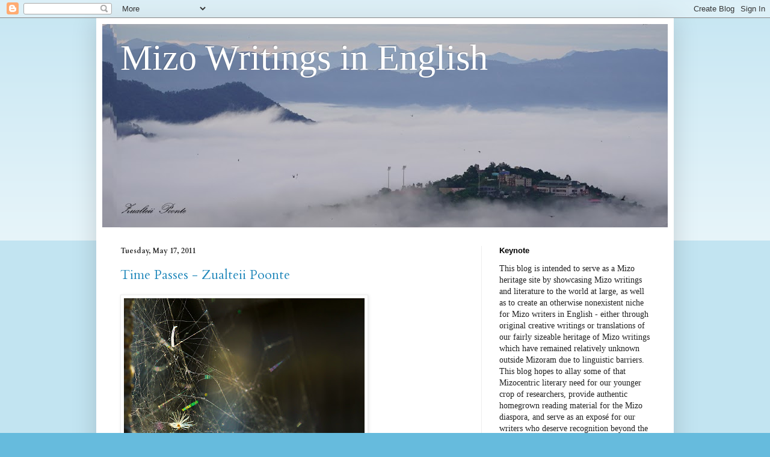

--- FILE ---
content_type: text/html; charset=UTF-8
request_url: https://www.mizowritinginenglish.com/2011/05/
body_size: 22537
content:
<!DOCTYPE html>
<html class='v2' dir='ltr' lang='en'>
<head>
<link href='https://www.blogger.com/static/v1/widgets/4128112664-css_bundle_v2.css' rel='stylesheet' type='text/css'/>
<meta content='width=1100' name='viewport'/>
<meta content='text/html; charset=UTF-8' http-equiv='Content-Type'/>
<meta content='blogger' name='generator'/>
<link href='https://www.mizowritinginenglish.com/favicon.ico' rel='icon' type='image/x-icon'/>
<link href='https://www.mizowritinginenglish.com/2011/05/' rel='canonical'/>
<link rel="alternate" type="application/atom+xml" title="Mizo Writings in English - Atom" href="https://www.mizowritinginenglish.com/feeds/posts/default" />
<link rel="alternate" type="application/rss+xml" title="Mizo Writings in English - RSS" href="https://www.mizowritinginenglish.com/feeds/posts/default?alt=rss" />
<link rel="service.post" type="application/atom+xml" title="Mizo Writings in English - Atom" href="https://www.blogger.com/feeds/8950931197043565670/posts/default" />
<!--Can't find substitution for tag [blog.ieCssRetrofitLinks]-->
<meta content='https://www.mizowritinginenglish.com/2011/05/' property='og:url'/>
<meta content='Mizo Writings in English' property='og:title'/>
<meta content='' property='og:description'/>
<title>Mizo Writings in English: May 2011</title>
<style type='text/css'>@font-face{font-family:'Cambria';font-style:normal;font-weight:400;font-display:swap;src:url(//fonts.gstatic.com/l/font?kit=GFDqWAB9jnWLT-HIK7ILrphaOAw&skey=d4699178559bc4b0&v=v18)format('woff2');unicode-range:U+0000-00FF,U+0131,U+0152-0153,U+02BB-02BC,U+02C6,U+02DA,U+02DC,U+0304,U+0308,U+0329,U+2000-206F,U+20AC,U+2122,U+2191,U+2193,U+2212,U+2215,U+FEFF,U+FFFD;}@font-face{font-family:'Cardo';font-style:normal;font-weight:400;font-display:swap;src:url(//fonts.gstatic.com/s/cardo/v21/wlp_gwjKBV1pqhvP3IE7225PUCk.woff2)format('woff2');unicode-range:U+0304-0305,U+0308,U+0331,U+10330-1034A;}@font-face{font-family:'Cardo';font-style:normal;font-weight:400;font-display:swap;src:url(//fonts.gstatic.com/s/cardo/v21/wlp_gwjKBV1pqhv03IE7225PUCk.woff2)format('woff2');unicode-range:U+1F00-1FFF;}@font-face{font-family:'Cardo';font-style:normal;font-weight:400;font-display:swap;src:url(//fonts.gstatic.com/s/cardo/v21/wlp_gwjKBV1pqhv73IE7225PUCk.woff2)format('woff2');unicode-range:U+0370-0377,U+037A-037F,U+0384-038A,U+038C,U+038E-03A1,U+03A3-03FF;}@font-face{font-family:'Cardo';font-style:normal;font-weight:400;font-display:swap;src:url(//fonts.gstatic.com/s/cardo/v21/wlp_gwjKBV1pqhv63IE7225PUCk.woff2)format('woff2');unicode-range:U+0307-0308,U+0590-05FF,U+200C-2010,U+20AA,U+25CC,U+FB1D-FB4F;}@font-face{font-family:'Cardo';font-style:normal;font-weight:400;font-display:swap;src:url(//fonts.gstatic.com/s/cardo/v21/wlp_gwjKBV1pqhu63IE7225PUCk.woff2)format('woff2');unicode-range:U+10300-1032F;}@font-face{font-family:'Cardo';font-style:normal;font-weight:400;font-display:swap;src:url(//fonts.gstatic.com/s/cardo/v21/wlp_gwjKBV1pqhvM3IE7225PUCk.woff2)format('woff2');unicode-range:U+16A0-16F8;}@font-face{font-family:'Cardo';font-style:normal;font-weight:400;font-display:swap;src:url(//fonts.gstatic.com/s/cardo/v21/wlp_gwjKBV1pqhv23IE7225PUCk.woff2)format('woff2');unicode-range:U+0100-02BA,U+02BD-02C5,U+02C7-02CC,U+02CE-02D7,U+02DD-02FF,U+0304,U+0308,U+0329,U+1D00-1DBF,U+1E00-1E9F,U+1EF2-1EFF,U+2020,U+20A0-20AB,U+20AD-20C0,U+2113,U+2C60-2C7F,U+A720-A7FF;}@font-face{font-family:'Cardo';font-style:normal;font-weight:400;font-display:swap;src:url(//fonts.gstatic.com/s/cardo/v21/wlp_gwjKBV1pqhv43IE7225P.woff2)format('woff2');unicode-range:U+0000-00FF,U+0131,U+0152-0153,U+02BB-02BC,U+02C6,U+02DA,U+02DC,U+0304,U+0308,U+0329,U+2000-206F,U+20AC,U+2122,U+2191,U+2193,U+2212,U+2215,U+FEFF,U+FFFD;}@font-face{font-family:'Cardo';font-style:normal;font-weight:700;font-display:swap;src:url(//fonts.gstatic.com/s/cardo/v21/wlpygwjKBV1pqhND-ZQh-WNlaiBWM_I.woff2)format('woff2');unicode-range:U+0304-0305,U+0308,U+0331,U+10330-1034A;}@font-face{font-family:'Cardo';font-style:normal;font-weight:700;font-display:swap;src:url(//fonts.gstatic.com/s/cardo/v21/wlpygwjKBV1pqhND-ZQa-WNlaiBWM_I.woff2)format('woff2');unicode-range:U+1F00-1FFF;}@font-face{font-family:'Cardo';font-style:normal;font-weight:700;font-display:swap;src:url(//fonts.gstatic.com/s/cardo/v21/wlpygwjKBV1pqhND-ZQV-WNlaiBWM_I.woff2)format('woff2');unicode-range:U+0370-0377,U+037A-037F,U+0384-038A,U+038C,U+038E-03A1,U+03A3-03FF;}@font-face{font-family:'Cardo';font-style:normal;font-weight:700;font-display:swap;src:url(//fonts.gstatic.com/s/cardo/v21/wlpygwjKBV1pqhND-ZQU-WNlaiBWM_I.woff2)format('woff2');unicode-range:U+0307-0308,U+0590-05FF,U+200C-2010,U+20AA,U+25CC,U+FB1D-FB4F;}@font-face{font-family:'Cardo';font-style:normal;font-weight:700;font-display:swap;src:url(//fonts.gstatic.com/s/cardo/v21/wlpygwjKBV1pqhND-ZRU-WNlaiBWM_I.woff2)format('woff2');unicode-range:U+10300-1032F;}@font-face{font-family:'Cardo';font-style:normal;font-weight:700;font-display:swap;src:url(//fonts.gstatic.com/s/cardo/v21/wlpygwjKBV1pqhND-ZQi-WNlaiBWM_I.woff2)format('woff2');unicode-range:U+16A0-16F8;}@font-face{font-family:'Cardo';font-style:normal;font-weight:700;font-display:swap;src:url(//fonts.gstatic.com/s/cardo/v21/wlpygwjKBV1pqhND-ZQY-WNlaiBWM_I.woff2)format('woff2');unicode-range:U+0100-02BA,U+02BD-02C5,U+02C7-02CC,U+02CE-02D7,U+02DD-02FF,U+0304,U+0308,U+0329,U+1D00-1DBF,U+1E00-1E9F,U+1EF2-1EFF,U+2020,U+20A0-20AB,U+20AD-20C0,U+2113,U+2C60-2C7F,U+A720-A7FF;}@font-face{font-family:'Cardo';font-style:normal;font-weight:700;font-display:swap;src:url(//fonts.gstatic.com/s/cardo/v21/wlpygwjKBV1pqhND-ZQW-WNlaiBW.woff2)format('woff2');unicode-range:U+0000-00FF,U+0131,U+0152-0153,U+02BB-02BC,U+02C6,U+02DA,U+02DC,U+0304,U+0308,U+0329,U+2000-206F,U+20AC,U+2122,U+2191,U+2193,U+2212,U+2215,U+FEFF,U+FFFD;}</style>
<style id='page-skin-1' type='text/css'><!--
/*
-----------------------------------------------
Blogger Template Style
Name:     Simple
Designer: Blogger
URL:      www.blogger.com
----------------------------------------------- */
/* Content
----------------------------------------------- */
body {
font: normal normal 14px Georgia, Utopia, 'Palatino Linotype', Palatino, serif;
color: #222222;
background: #66bbdd none repeat scroll top left;
padding: 0 40px 40px 40px;
}
html body .region-inner {
min-width: 0;
max-width: 100%;
width: auto;
}
h2 {
font-size: 22px;
}
a:link {
text-decoration:none;
color: #2288bb;
}
a:visited {
text-decoration:none;
color: #888888;
}
a:hover {
text-decoration:underline;
color: #33aaff;
}
.body-fauxcolumn-outer .fauxcolumn-inner {
background: transparent url(https://resources.blogblog.com/blogblog/data/1kt/simple/body_gradient_tile_light.png) repeat scroll top left;
_background-image: none;
}
.body-fauxcolumn-outer .cap-top {
position: absolute;
z-index: 1;
height: 400px;
width: 100%;
}
.body-fauxcolumn-outer .cap-top .cap-left {
width: 100%;
background: transparent url(https://resources.blogblog.com/blogblog/data/1kt/simple/gradients_light.png) repeat-x scroll top left;
_background-image: none;
}
.content-outer {
-moz-box-shadow: 0 0 40px rgba(0, 0, 0, .15);
-webkit-box-shadow: 0 0 5px rgba(0, 0, 0, .15);
-goog-ms-box-shadow: 0 0 10px #333333;
box-shadow: 0 0 40px rgba(0, 0, 0, .15);
margin-bottom: 1px;
}
.content-inner {
padding: 10px 10px;
}
.content-inner {
background-color: #ffffff;
}
/* Header
----------------------------------------------- */
.header-outer {
background: transparent none repeat-x scroll 0 -400px;
_background-image: none;
}
.Header h1 {
font: normal normal 60px Georgia, Utopia, 'Palatino Linotype', Palatino, serif;
color: #ffffff;
text-shadow: -1px -1px 1px rgba(0, 0, 0, .2);
}
.Header h1 a {
color: #ffffff;
}
.Header .description {
font-size: 140%;
color: #777777;
}
.header-inner .Header .titlewrapper {
padding: 22px 30px;
}
.header-inner .Header .descriptionwrapper {
padding: 0 30px;
}
/* Tabs
----------------------------------------------- */
.tabs-inner .section:first-child {
border-top: 1px solid #eeeeee;
}
.tabs-inner .section:first-child ul {
margin-top: -1px;
border-top: 1px solid #eeeeee;
border-left: 0 solid #eeeeee;
border-right: 0 solid #eeeeee;
}
.tabs-inner .widget ul {
background: #f5f5f5 url(https://resources.blogblog.com/blogblog/data/1kt/simple/gradients_light.png) repeat-x scroll 0 -800px;
_background-image: none;
border-bottom: 1px solid #eeeeee;
margin-top: 0;
margin-left: -30px;
margin-right: -30px;
}
.tabs-inner .widget li a {
display: inline-block;
padding: .6em 1em;
font: normal normal 11px Cambria;
color: #999999;
border-left: 1px solid #ffffff;
border-right: 1px solid #eeeeee;
}
.tabs-inner .widget li:first-child a {
border-left: none;
}
.tabs-inner .widget li.selected a, .tabs-inner .widget li a:hover {
color: #000000;
background-color: #eeeeee;
text-decoration: none;
}
/* Columns
----------------------------------------------- */
.main-outer {
border-top: 0 solid #eeeeee;
}
.fauxcolumn-left-outer .fauxcolumn-inner {
border-right: 1px solid #eeeeee;
}
.fauxcolumn-right-outer .fauxcolumn-inner {
border-left: 1px solid #eeeeee;
}
/* Headings
----------------------------------------------- */
div.widget > h2,
div.widget h2.title {
margin: 0 0 1em 0;
font: normal bold 13px Arial, Tahoma, Helvetica, FreeSans, sans-serif;
color: #000000;
}
/* Widgets
----------------------------------------------- */
.widget .zippy {
color: #999999;
text-shadow: 2px 2px 1px rgba(0, 0, 0, .1);
}
.widget .popular-posts ul {
list-style: none;
}
/* Posts
----------------------------------------------- */
h2.date-header {
font: normal bold 12px Cardo;
}
.date-header span {
background-color: transparent;
color: #222222;
padding: inherit;
letter-spacing: inherit;
margin: inherit;
}
.main-inner {
padding-top: 30px;
padding-bottom: 30px;
}
.main-inner .column-center-inner {
padding: 0 15px;
}
.main-inner .column-center-inner .section {
margin: 0 15px;
}
.post {
margin: 0 0 25px 0;
}
h3.post-title, .comments h4 {
font: normal normal 22px Cardo;
margin: .75em 0 0;
}
.post-body {
font-size: 110%;
line-height: 1.4;
position: relative;
}
.post-body img, .post-body .tr-caption-container, .Profile img, .Image img,
.BlogList .item-thumbnail img {
padding: 2px;
background: #ffffff;
border: 1px solid #eeeeee;
-moz-box-shadow: 1px 1px 5px rgba(0, 0, 0, .1);
-webkit-box-shadow: 1px 1px 5px rgba(0, 0, 0, .1);
box-shadow: 1px 1px 5px rgba(0, 0, 0, .1);
}
.post-body img, .post-body .tr-caption-container {
padding: 5px;
}
.post-body .tr-caption-container {
color: #222222;
}
.post-body .tr-caption-container img {
padding: 0;
background: transparent;
border: none;
-moz-box-shadow: 0 0 0 rgba(0, 0, 0, .1);
-webkit-box-shadow: 0 0 0 rgba(0, 0, 0, .1);
box-shadow: 0 0 0 rgba(0, 0, 0, .1);
}
.post-header {
margin: 0 0 1.5em;
line-height: 1.6;
font-size: 90%;
}
.post-footer {
margin: 20px -2px 0;
padding: 5px 10px;
color: #666666;
background-color: #f9f9f9;
border-bottom: 1px solid #eeeeee;
line-height: 1.6;
font-size: 90%;
}
#comments .comment-author {
padding-top: 1.5em;
border-top: 1px solid #eeeeee;
background-position: 0 1.5em;
}
#comments .comment-author:first-child {
padding-top: 0;
border-top: none;
}
.avatar-image-container {
margin: .2em 0 0;
}
#comments .avatar-image-container img {
border: 1px solid #eeeeee;
}
/* Comments
----------------------------------------------- */
.comments .comments-content .icon.blog-author {
background-repeat: no-repeat;
background-image: url([data-uri]);
}
.comments .comments-content .loadmore a {
border-top: 1px solid #999999;
border-bottom: 1px solid #999999;
}
.comments .comment-thread.inline-thread {
background-color: #f9f9f9;
}
.comments .continue {
border-top: 2px solid #999999;
}
/* Accents
---------------------------------------------- */
.section-columns td.columns-cell {
border-left: 1px solid #eeeeee;
}
.blog-pager {
background: transparent none no-repeat scroll top center;
}
.blog-pager-older-link, .home-link,
.blog-pager-newer-link {
background-color: #ffffff;
padding: 5px;
}
.footer-outer {
border-top: 0 dashed #bbbbbb;
}
/* Mobile
----------------------------------------------- */
body.mobile  {
background-size: auto;
}
.mobile .body-fauxcolumn-outer {
background: transparent none repeat scroll top left;
}
.mobile .body-fauxcolumn-outer .cap-top {
background-size: 100% auto;
}
.mobile .content-outer {
-webkit-box-shadow: 0 0 3px rgba(0, 0, 0, .15);
box-shadow: 0 0 3px rgba(0, 0, 0, .15);
}
.mobile .tabs-inner .widget ul {
margin-left: 0;
margin-right: 0;
}
.mobile .post {
margin: 0;
}
.mobile .main-inner .column-center-inner .section {
margin: 0;
}
.mobile .date-header span {
padding: 0.1em 10px;
margin: 0 -10px;
}
.mobile h3.post-title {
margin: 0;
}
.mobile .blog-pager {
background: transparent none no-repeat scroll top center;
}
.mobile .footer-outer {
border-top: none;
}
.mobile .main-inner, .mobile .footer-inner {
background-color: #ffffff;
}
.mobile-index-contents {
color: #222222;
}
.mobile-link-button {
background-color: #2288bb;
}
.mobile-link-button a:link, .mobile-link-button a:visited {
color: #ffffff;
}
.mobile .tabs-inner .section:first-child {
border-top: none;
}
.mobile .tabs-inner .PageList .widget-content {
background-color: #eeeeee;
color: #000000;
border-top: 1px solid #eeeeee;
border-bottom: 1px solid #eeeeee;
}
.mobile .tabs-inner .PageList .widget-content .pagelist-arrow {
border-left: 1px solid #eeeeee;
}

--></style>
<style id='template-skin-1' type='text/css'><!--
body {
min-width: 960px;
}
.content-outer, .content-fauxcolumn-outer, .region-inner {
min-width: 960px;
max-width: 960px;
_width: 960px;
}
.main-inner .columns {
padding-left: 0;
padding-right: 310px;
}
.main-inner .fauxcolumn-center-outer {
left: 0;
right: 310px;
/* IE6 does not respect left and right together */
_width: expression(this.parentNode.offsetWidth -
parseInt("0") -
parseInt("310px") + 'px');
}
.main-inner .fauxcolumn-left-outer {
width: 0;
}
.main-inner .fauxcolumn-right-outer {
width: 310px;
}
.main-inner .column-left-outer {
width: 0;
right: 100%;
margin-left: -0;
}
.main-inner .column-right-outer {
width: 310px;
margin-right: -310px;
}
#layout {
min-width: 0;
}
#layout .content-outer {
min-width: 0;
width: 800px;
}
#layout .region-inner {
min-width: 0;
width: auto;
}
body#layout div.add_widget {
padding: 8px;
}
body#layout div.add_widget a {
margin-left: 32px;
}
--></style>
<link href='https://www.blogger.com/dyn-css/authorization.css?targetBlogID=8950931197043565670&amp;zx=d89898c7-44f5-42f7-88ca-168d27e27a12' media='none' onload='if(media!=&#39;all&#39;)media=&#39;all&#39;' rel='stylesheet'/><noscript><link href='https://www.blogger.com/dyn-css/authorization.css?targetBlogID=8950931197043565670&amp;zx=d89898c7-44f5-42f7-88ca-168d27e27a12' rel='stylesheet'/></noscript>
<meta name='google-adsense-platform-account' content='ca-host-pub-1556223355139109'/>
<meta name='google-adsense-platform-domain' content='blogspot.com'/>

<!-- data-ad-client=ca-pub-3154338876580793 -->

</head>
<body class='loading variant-pale'>
<div class='navbar section' id='navbar' name='Navbar'><div class='widget Navbar' data-version='1' id='Navbar1'><script type="text/javascript">
    function setAttributeOnload(object, attribute, val) {
      if(window.addEventListener) {
        window.addEventListener('load',
          function(){ object[attribute] = val; }, false);
      } else {
        window.attachEvent('onload', function(){ object[attribute] = val; });
      }
    }
  </script>
<div id="navbar-iframe-container"></div>
<script type="text/javascript" src="https://apis.google.com/js/platform.js"></script>
<script type="text/javascript">
      gapi.load("gapi.iframes:gapi.iframes.style.bubble", function() {
        if (gapi.iframes && gapi.iframes.getContext) {
          gapi.iframes.getContext().openChild({
              url: 'https://www.blogger.com/navbar/8950931197043565670?origin\x3dhttps://www.mizowritinginenglish.com',
              where: document.getElementById("navbar-iframe-container"),
              id: "navbar-iframe"
          });
        }
      });
    </script><script type="text/javascript">
(function() {
var script = document.createElement('script');
script.type = 'text/javascript';
script.src = '//pagead2.googlesyndication.com/pagead/js/google_top_exp.js';
var head = document.getElementsByTagName('head')[0];
if (head) {
head.appendChild(script);
}})();
</script>
</div></div>
<div class='body-fauxcolumns'>
<div class='fauxcolumn-outer body-fauxcolumn-outer'>
<div class='cap-top'>
<div class='cap-left'></div>
<div class='cap-right'></div>
</div>
<div class='fauxborder-left'>
<div class='fauxborder-right'></div>
<div class='fauxcolumn-inner'>
</div>
</div>
<div class='cap-bottom'>
<div class='cap-left'></div>
<div class='cap-right'></div>
</div>
</div>
</div>
<div class='content'>
<div class='content-fauxcolumns'>
<div class='fauxcolumn-outer content-fauxcolumn-outer'>
<div class='cap-top'>
<div class='cap-left'></div>
<div class='cap-right'></div>
</div>
<div class='fauxborder-left'>
<div class='fauxborder-right'></div>
<div class='fauxcolumn-inner'>
</div>
</div>
<div class='cap-bottom'>
<div class='cap-left'></div>
<div class='cap-right'></div>
</div>
</div>
</div>
<div class='content-outer'>
<div class='content-cap-top cap-top'>
<div class='cap-left'></div>
<div class='cap-right'></div>
</div>
<div class='fauxborder-left content-fauxborder-left'>
<div class='fauxborder-right content-fauxborder-right'></div>
<div class='content-inner'>
<header>
<div class='header-outer'>
<div class='header-cap-top cap-top'>
<div class='cap-left'></div>
<div class='cap-right'></div>
</div>
<div class='fauxborder-left header-fauxborder-left'>
<div class='fauxborder-right header-fauxborder-right'></div>
<div class='region-inner header-inner'>
<div class='header section' id='header' name='Header'><div class='widget Header' data-version='1' id='Header1'>
<div id='header-inner' style='background-image: url("https://blogger.googleusercontent.com/img/a/AVvXsEi3DwRSt0Cpx2IX64FEBiUOq3sAGYRjw-moSd0LBab_sLOeK559-Yah3dGZuBJQyeAE_eVbrhSJDEFEgHwY_mU4T1AFs8uxseIZ3V0QyHUnx_7kFN_KC-PCvQ2nVbeauzcyroDLRIW97EapJymMAz0wRMmKCx9mFHxdQWcFo9Jb2EDL1lA8SsOkXb-argc=s940"); background-position: left; min-height: 338px; _height: 338px; background-repeat: no-repeat; '>
<div class='titlewrapper' style='background: transparent'>
<h1 class='title' style='background: transparent; border-width: 0px'>
<a href='https://www.mizowritinginenglish.com/'>
Mizo Writings in English
</a>
</h1>
</div>
<div class='descriptionwrapper'>
<p class='description'><span>
</span></p>
</div>
</div>
</div></div>
</div>
</div>
<div class='header-cap-bottom cap-bottom'>
<div class='cap-left'></div>
<div class='cap-right'></div>
</div>
</div>
</header>
<div class='tabs-outer'>
<div class='tabs-cap-top cap-top'>
<div class='cap-left'></div>
<div class='cap-right'></div>
</div>
<div class='fauxborder-left tabs-fauxborder-left'>
<div class='fauxborder-right tabs-fauxborder-right'></div>
<div class='region-inner tabs-inner'>
<div class='tabs no-items section' id='crosscol' name='Cross-Column'></div>
<div class='tabs no-items section' id='crosscol-overflow' name='Cross-Column 2'></div>
</div>
</div>
<div class='tabs-cap-bottom cap-bottom'>
<div class='cap-left'></div>
<div class='cap-right'></div>
</div>
</div>
<div class='main-outer'>
<div class='main-cap-top cap-top'>
<div class='cap-left'></div>
<div class='cap-right'></div>
</div>
<div class='fauxborder-left main-fauxborder-left'>
<div class='fauxborder-right main-fauxborder-right'></div>
<div class='region-inner main-inner'>
<div class='columns fauxcolumns'>
<div class='fauxcolumn-outer fauxcolumn-center-outer'>
<div class='cap-top'>
<div class='cap-left'></div>
<div class='cap-right'></div>
</div>
<div class='fauxborder-left'>
<div class='fauxborder-right'></div>
<div class='fauxcolumn-inner'>
</div>
</div>
<div class='cap-bottom'>
<div class='cap-left'></div>
<div class='cap-right'></div>
</div>
</div>
<div class='fauxcolumn-outer fauxcolumn-left-outer'>
<div class='cap-top'>
<div class='cap-left'></div>
<div class='cap-right'></div>
</div>
<div class='fauxborder-left'>
<div class='fauxborder-right'></div>
<div class='fauxcolumn-inner'>
</div>
</div>
<div class='cap-bottom'>
<div class='cap-left'></div>
<div class='cap-right'></div>
</div>
</div>
<div class='fauxcolumn-outer fauxcolumn-right-outer'>
<div class='cap-top'>
<div class='cap-left'></div>
<div class='cap-right'></div>
</div>
<div class='fauxborder-left'>
<div class='fauxborder-right'></div>
<div class='fauxcolumn-inner'>
</div>
</div>
<div class='cap-bottom'>
<div class='cap-left'></div>
<div class='cap-right'></div>
</div>
</div>
<!-- corrects IE6 width calculation -->
<div class='columns-inner'>
<div class='column-center-outer'>
<div class='column-center-inner'>
<div class='main section' id='main' name='Main'><div class='widget Blog' data-version='1' id='Blog1'>
<div class='blog-posts hfeed'>

          <div class="date-outer">
        
<h2 class='date-header'><span>Tuesday, May 17, 2011</span></h2>

          <div class="date-posts">
        
<div class='post-outer'>
<div class='post hentry uncustomized-post-template' itemprop='blogPost' itemscope='itemscope' itemtype='http://schema.org/BlogPosting'>
<meta content='https://blogger.googleusercontent.com/img/b/R29vZ2xl/AVvXsEhvCTbGYFtXaBFXD6hFmwe8RTRi2nmZLh-Q0NyKgBqaR_RboHnp0FMZnZyHzQowmTWiRu07rr9cTl0Al0rx8HBdeVjFrX_N6txCJvNBfjshhZmDDR5HHeCLPJaUact5Su5ezoDyl9gMSvU/s400/magic+web.jpg' itemprop='image_url'/>
<meta content='8950931197043565670' itemprop='blogId'/>
<meta content='3386687094594731422' itemprop='postId'/>
<a name='3386687094594731422'></a>
<h3 class='post-title entry-title' itemprop='name'>
<a href='https://www.mizowritinginenglish.com/2011/05/time-passes-hmangaihzuali-poonte.html'>Time Passes - Zualteii Poonte</a>
</h3>
<div class='post-header'>
<div class='post-header-line-1'></div>
</div>
<div class='post-body entry-content' id='post-body-3386687094594731422' itemprop='description articleBody'>
<div dir="ltr" style="text-align: left;" trbidi="on">
<a href="https://blogger.googleusercontent.com/img/b/R29vZ2xl/AVvXsEhvCTbGYFtXaBFXD6hFmwe8RTRi2nmZLh-Q0NyKgBqaR_RboHnp0FMZnZyHzQowmTWiRu07rr9cTl0Al0rx8HBdeVjFrX_N6txCJvNBfjshhZmDDR5HHeCLPJaUact5Su5ezoDyl9gMSvU/s1600/magic+web.jpg" style="font-style: normal; font-weight: normal;"><img alt="" border="0" id="BLOGGER_PHOTO_ID_5727048377618312050" src="https://blogger.googleusercontent.com/img/b/R29vZ2xl/AVvXsEhvCTbGYFtXaBFXD6hFmwe8RTRi2nmZLh-Q0NyKgBqaR_RboHnp0FMZnZyHzQowmTWiRu07rr9cTl0Al0rx8HBdeVjFrX_N6txCJvNBfjshhZmDDR5HHeCLPJaUact5Su5ezoDyl9gMSvU/s400/magic+web.jpg" style="cursor: hand; cursor: pointer; float: left; height: 400px; margin: 0 10px 10px 0; width: 400px;" /></a><br />
<br />
<br />
<br />
<br />
<br />
<br />
<br />
<br />
<br />
<br />
<br />
<br />
<br />
<br />
<br />
<br />
<br />
<br />
<br />
<br />
<div style="font-style: normal; font-weight: normal;">
<br /></div>
<div style="font-style: normal; font-weight: normal;">
Long gone, long done,</div>
<div style="font-style: normal; font-weight: normal;">
long ago yesterdays<br />
live on in the recesses of the mind,<br />
held by tenuous threads of spider silk<br />
spun finely through the hazy distance<br />
of mutating time.<br />
<br />
But was it all quite as perfect<br />
as you remember or does<br />
the index of the mind<br />
fudge the reality?<span class="fullpost"><br /><br />Then again,<br />does the truth really matter<br />so long as the illusions<br />leave you happy.<br /><br /><br /><i><span class="Apple-style-span"><br /></span></i></span></div>
<div>
<span class="fullpost"><i style="font-style: normal; font-weight: normal;"><span class="Apple-style-span">*Footfalls echo in the memory<br />Down the passage which we did not take<br />Towards the door we never opened ~ T.S. Eliot*</span></i></span><br />
<div style="font-style: normal; font-weight: normal; text-align: center;">
<span class="fullpost"><br /></span></div>
<div style="font-style: normal; font-weight: normal; text-align: center;">
<span class="fullpost">~~~</span></div>
<div style="font-style: normal; font-weight: normal;">
<span class="fullpost"><span class="fullpost"><br /></span></span></div>
<span class="fullpost"><br /></span>
<div style="font-style: normal; font-weight: normal; text-align: center;">
<span class="fullpost">Winter shreds</span></div>
<span class="fullpost">
</span>
<div style="font-style: normal; font-weight: normal; text-align: center;">
<span class="fullpost">the leaves from the trees;</span></div>
<span class="fullpost">
<div style="font-style: normal; font-weight: normal; text-align: center;">
denuded, desolate, defenceless,</div>
<div style="font-style: normal; font-weight: normal; text-align: center;">
they stand in silence.</div>
<div style="font-style: normal; font-weight: normal; text-align: center;">
But Spring comes</div>
<div style="font-style: normal; font-weight: normal; text-align: center;">
and out of the bleak nothingness,</div>
<div style="font-style: normal; font-weight: normal; text-align: center;">
a new life breathes.</div>
<div style="font-style: normal; font-weight: normal; text-align: center;">
<br /></div>
<div style="font-style: normal; font-weight: normal; text-align: center;">
The old things are passed away; behold, all things are become new.</div>
<div style="font-style: normal; font-weight: normal; text-align: center;">
<br /></div>
<div style="font-style: normal; font-weight: normal; text-align: center;">
<br /></div>
<br /><br />Photograph: <b><i>Andrew Lalbiaknunga Ralte</i></b></span></div>
<div style="font-style: normal;">
<span class="fullpost"><b style="font-weight: normal;"><br /></b><i><b>Zualteii Poonte</b></i> teaches English lit. at college and is the owner of this blog.</span></div>
<div style="font-style: normal; font-weight: normal;">
<br /></div>
</div>
<div style='clear: both;'></div>
</div>
<div class='post-footer'>
<div class='post-footer-line post-footer-line-1'>
<span class='post-author vcard'>
Posted by
<span class='fn' itemprop='author' itemscope='itemscope' itemtype='http://schema.org/Person'>
<meta content='https://www.blogger.com/profile/03894762926515124116' itemprop='url'/>
<a class='g-profile' href='https://www.blogger.com/profile/03894762926515124116' rel='author' title='author profile'>
<span itemprop='name'>Zualteii Poonte</span>
</a>
</span>
</span>
<span class='post-timestamp'>
at
<meta content='https://www.mizowritinginenglish.com/2011/05/time-passes-hmangaihzuali-poonte.html' itemprop='url'/>
<a class='timestamp-link' href='https://www.mizowritinginenglish.com/2011/05/time-passes-hmangaihzuali-poonte.html' rel='bookmark' title='permanent link'><abbr class='published' itemprop='datePublished' title='2011-05-17T21:40:00+05:30'>Tuesday, May 17, 2011</abbr></a>
</span>
<span class='post-comment-link'>
<a class='comment-link' href='https://www.mizowritinginenglish.com/2011/05/time-passes-hmangaihzuali-poonte.html#comment-form' onclick=''>
4 comments:
  </a>
</span>
<span class='post-icons'>
<span class='item-control blog-admin pid-773495208'>
<a href='https://www.blogger.com/post-edit.g?blogID=8950931197043565670&postID=3386687094594731422&from=pencil' title='Edit Post'>
<img alt='' class='icon-action' height='18' src='https://resources.blogblog.com/img/icon18_edit_allbkg.gif' width='18'/>
</a>
</span>
</span>
<div class='post-share-buttons goog-inline-block'>
<a class='goog-inline-block share-button sb-email' href='https://www.blogger.com/share-post.g?blogID=8950931197043565670&postID=3386687094594731422&target=email' target='_blank' title='Email This'><span class='share-button-link-text'>Email This</span></a><a class='goog-inline-block share-button sb-blog' href='https://www.blogger.com/share-post.g?blogID=8950931197043565670&postID=3386687094594731422&target=blog' onclick='window.open(this.href, "_blank", "height=270,width=475"); return false;' target='_blank' title='BlogThis!'><span class='share-button-link-text'>BlogThis!</span></a><a class='goog-inline-block share-button sb-twitter' href='https://www.blogger.com/share-post.g?blogID=8950931197043565670&postID=3386687094594731422&target=twitter' target='_blank' title='Share to X'><span class='share-button-link-text'>Share to X</span></a><a class='goog-inline-block share-button sb-facebook' href='https://www.blogger.com/share-post.g?blogID=8950931197043565670&postID=3386687094594731422&target=facebook' onclick='window.open(this.href, "_blank", "height=430,width=640"); return false;' target='_blank' title='Share to Facebook'><span class='share-button-link-text'>Share to Facebook</span></a><a class='goog-inline-block share-button sb-pinterest' href='https://www.blogger.com/share-post.g?blogID=8950931197043565670&postID=3386687094594731422&target=pinterest' target='_blank' title='Share to Pinterest'><span class='share-button-link-text'>Share to Pinterest</span></a>
</div>
</div>
<div class='post-footer-line post-footer-line-2'>
<span class='post-labels'>
Labels:
<a href='https://www.mizowritinginenglish.com/search/label/poetry' rel='tag'>poetry</a>
</span>
</div>
<div class='post-footer-line post-footer-line-3'>
<span class='post-location'>
</span>
</div>
</div>
</div>
</div>
<div class='inline-ad'>
<script async src="//pagead2.googlesyndication.com/pagead/js/adsbygoogle.js"></script>
<!-- letmetellyouamizostory_main_Blog1_1x1_as -->
<ins class="adsbygoogle"
     style="display:block"
     data-ad-client="ca-pub-3154338876580793"
     data-ad-host="ca-host-pub-1556223355139109"
     data-ad-host-channel="L0007"
     data-ad-slot="7362961570"
     data-ad-format="auto"></ins>
<script>
(adsbygoogle = window.adsbygoogle || []).push({});
</script>
</div>

          </div></div>
        

          <div class="date-outer">
        
<h2 class='date-header'><span>Wednesday, May 4, 2011</span></h2>

          <div class="date-posts">
        
<div class='post-outer'>
<div class='post hentry uncustomized-post-template' itemprop='blogPost' itemscope='itemscope' itemtype='http://schema.org/BlogPosting'>
<meta content='8950931197043565670' itemprop='blogId'/>
<meta content='2557652317202799896' itemprop='postId'/>
<a name='2557652317202799896'></a>
<h3 class='post-title entry-title' itemprop='name'>
<a href='https://www.mizowritinginenglish.com/2011/05/mizo-women-in-myth-and-reality.html'>Mizo Women in Myth and Reality - Vanlalveni Pachuau</a>
</h3>
<div class='post-header'>
<div class='post-header-line-1'></div>
</div>
<div class='post-body entry-content' id='post-body-2557652317202799896' itemprop='description articleBody'>
<div dir="ltr" style="text-align: left;" trbidi="on">
<div style="text-align: justify;">
There is a Mizo saying which, roughly translated, states, "The same story differs with the one doing the telling." This is in reference to the fact that Mizo folklore is of the oral tradition and therefore, a story may have several versions. However, the basic elements remain the same. While it may be easy to dismiss folktales as fanciful tales spun by old warriors and housewives, there is, in fact, a deep correlation between folktales and social reality. Lily Kong and Elaine Goh have explored this relation between folktales and reality and have surmised that these tales are not just &#8216;fictive constructs&#8217; but represent &#8216;fictive, historical and projected realities&#8217;:</div>
<div style="text-align: justify;">
<br /></div>
<div style="text-align: justify;">
<span style="font-style: italic;">'Fictive reality' is a construct of the narrative imagination and is bound by the rules that  govern each genre. In the folktale, this fictive reality is presented as apart from the narrator's world. However, far from being purely imaginative, fictive reality can be a part of transformed 'historical reality'. Past customs, beliefs and social organisation 'survive' as fictive reality in the folktale, although to the narrators, they may have ceased to be either historical or current social reality. Hence, they may have undergone a transformation from history into fiction, from reality into fantasy. Apart from historical realities, a third kind of reality-'projected reality'-results when the present is incorporated into folktales. This projected reality can be seen in the variations that occur in the same tale told by different narrators who project their own culture, social class and personal psychology into the fictive realities of the folktale. [Kong and Goh, p. 261-2]</span> </div>
<div style="text-align: justify;">
<br /></div>
<div style="text-align: justify;">
This paper aims to show how the treatment of Mizo women in folklore reflects social reality through the stories of three women, namely Mauruangi, Tualvungi and Zangkaki. Mizo folktales have an abundance of women characters, but since these stories are generally viewed through the male perspective, these characters tend to fall into a standard precept- either the woman is a hopeless victim or a cruel victimiser. The feminist dictionary defines fairytales as, <span style="font-style: italic;">&#8220;a harmful cross-cultural educative story told to unsuspecting children that shows women as passive, opportunistic or cruel&#8221; [Cheris, 149]</span>, and while this may be applicable, to an extent, to the projection of women in Mizo folktales, the purpose of this paper, however, is not to dwell upon sexism or the repression of women, but rather on the representation of women in Mizo folklore. Through this, this study attempts to explore the social realities of Mizo culture pertaining to the status of women and their societal roles. </div>
<div style="text-align: justify;">
<br /></div>
<div style="text-align: justify;">
<br /></div>
<div style="text-align: justify;">
<span style="font-weight: bold;">Mauruangi - the Mizo Cinderella:</span></div>
<div style="text-align: justify;">
<br /></div>
<br />
<div style="text-align: justify;">
Mauruangi&#8217;s story is similar to Cinderella&#8217;s in that she too was a helpless victim under a wicked stepmother, a jealous stepsister and a neglectful father. She also had help, though in the form of her dead mother&#8217;s spirit rather than a fairy godmother, and she also escaped her hard life through marriage to a &#8216;prince&#8217;. Mauruangi&#8217;s story is a magical one, with her mother&#8217;s spirit alternately taking the forms of a catfish and a tree, and giving Mauruangi food when she was overworked and starved by her step-mother. Mauruangi grew into a lovely maiden whose hospitality and kindness impressed the servants of a <span style="font-style: italic;">vai lalpa1</span>, who took her home to their master who married her.  Her step-mother invited her back home, and there, she murdered Mauruangi by pouring boiling water over her. Her dead body, however, was found by a serow who, by blowing over her, brought her back to life and took her home to be his babysitter. Meanwhile, Mauruangi&#8217;s step-sister Bingtaii had persuaded <span style="font-style: italic;">vai lalpa</span> and his servants that she was Mauruangi, and despite their doubts, they had grudgingly accepted her. However, <span style="font-style: italic;">vai lalpa</span>&#8217;s servants found Mauruangi rocking the serow&#8217;s baby, and they brought her home. <span style="font-style: italic;">Vai lalpa</span> made the two women fight a duel, and Mauruangi, who had been given better weapons, killed Bingtaii and she was finally reinstated to her rightful place.&nbsp;</div>
<span class="fullpost"><div style="text-align: justify;">
<br /></div>
<div style="text-align: justify;">
Mauruangi has often been cited as the epitome of the ideal Mizo woman. Humble, subservient, hospitable, kind, and skilled in spinning, farming and weaving, she is in direct juxtaposition to her step-sister Bingtaii, who is lazy, vindictive, manipulative and unskilled. While Mauruangi&#8217;s fantastical story may seem other-wordly, it is representative of the qualities valued in Mizo women. Mizo women were a hardworking lot - they had to get up early to fetch water and kindling, then perform their domestic chores before they set off to work all day in the fields. Then when they got back home, after preparing and eating supper, they had to spin or weave by the light of the fireplace. All the while, they had to entertain their <span style="font-style: italic;">inleng2</span> who usually stayed till midnight. As such, the qualities exemplified by Mauruangi were seen as the ideal of Mizo womanhood, and her story served as a lesson to young women on the merits of conforming to that ideal. Fairy tales often consolidate the belief that it is in a woman&#8217;s best interest to get married and beget children. As such, Bingtaii&#8217;s unwed state exemplified the perils of not submitting to these ideals.</div>
<div style="text-align: justify;">
<br /></div>
<div style="text-align: justify;">
Interestingly, while most western fairytales have only a neglectful and ineffectual father as the counterpart of the wicked stepmother, Mauruangi&#8217;s father serves as a perfect foil to his murdering second wife. He had pushed Mauruangi&#8217;s mother into a river where she had drowned, perhaps because he had grown tired of her. He had also been complicit in the maltreatment of Mauruangi by agreeing to kill the catfish and to cut down the tree which had housed his previous wife&#8217;s soul. While we may now be shocked by the callousness of Mauruangi&#8217;s father and her step-mother, their behaviour is indicative of the status of wives and of orphans in Mizo society. The matter-of-fact way that the murder of Mauruangi&#8217;s mother is narrated reveals that the loss of a wife was not that devastating. A constantly warring race, sons were prized in the Mizo community. Women were necessary to beget sons who would ultimately help to protect their lands. But if a wife died, men could and often, remarried, so that sons would  be born to help propagate their race. Mizos also tended to regard orphans and widows as third-class citizens. Mauruangi, though technically not an orphan, was clearly unwanted and the fact that no one intervened in the harsh treatment meted out to her is indicative of the lowliness of her station. Mauruangi&#8217;s story, therefore, though it might seem entirely fictional, is actually reflective of past Mizo society and its social customs and beliefs, especially pertaining to women&#8217;s social roles.&nbsp;</div>
<div style="text-align: justify;">
<br /></div>
<div style="text-align: justify;">
<br /></div>
<span style="font-weight: bold;"><div style="text-align: justify;">
Tualvungi - the trophy:</div>
</span><div style="text-align: justify;">
<br /></div>
<div style="text-align: justify;">
Tualvungi and her husband Zawlpala are famed lovers in Mizo folklore. A happily married couple, their happiness was marred/ended when Phuntiha, a rajah from Tripura heard stories of Tualvungi&#8217;s beauty and came to see whether the stories were true or not. When he saw Tualvungi, Phuntiha, thinking that Zawlpala was her brother, immediately asked Zawlpala for Tualvungi&#8217;s hand in marriage. Zawlpala, who was inordinately proud of his wife&#8217;s beauty, proceeded to play along so as to see to what lengths Phuntiha was willing to go to secure Tualvungi. Zawlpala demanded an exorbitant amount of goods as Tualvungi&#8217;s customary bride price, confident that Phuntiha would never be able to meet it. However, Phuntiha was an exceedingly rich man and he arrived a few days later with the requisite amount of goods. Tualvungi begged and pled with Zawlpala to not let her be married to Phuntiha, but Zawlpala had given his word and he had to honour it. And so the young lovers parted sadly. Phuntiha had by now realised that Zawlpala was indeed Tualvungi&#8217;s husband and he grew extremely jealous of him, especially since Tualvungi continued to pine for him despite his showering her with affection. Phuntiha, therefore, decided to have Zawlpala killed and with this purpose in mind, he invited him to visit. When Zawlpala arrived, Phuntiha had him poisoned and the grieved Tualvungi told him to go back to his village at once. There, Zawlpala managed to tell the elders what had transpired before he died. A messenger in the form of a wood pigeon was sent to Tualvungi to break the sad news to her, and on hearing of Zawlpala&#8217;s death, Tualvungi sought out ways in which she could evade Phuntiha so that she could visit Zawlpala&#8217;s grave. She managed to make her way to his grave, and on reaching there, persuaded an old woman to kill her so that she too might forever rest beside her dead lover. Phuntiha had followed Tualvungi and unable to relinquish her to Zawlpala even in death, he also persuaded the old woman to kill him so that he might follow them. The spirits of Zawlpala and Tualvungi turned into butterflies so as to escape Phuntiha, but his soul too took the form of a butterfly, and he followed them relentlessly, though never quite catching up.</div>
<div style="text-align: justify;">
<br /></div>
<div style="text-align: justify;">
A romantic tale of star-crossed lovers, the story of Tualvungi and Zawlpala is another tale that reflects the status of Mizo women in society. Though Zawlpala was deeply in love with her, his honour meant more to him than she did. Tualvungi had absolutely no say in the matter of her marriage. Her fate hung entirely on the whims of the man responsible for her - whether it was a father, a brother or a husband. Admittedly, she took matters into her own hands by defying Phuntiha, but her defiance was not borne out of rebellion but out of the desire to be with the man who had sold her for a boast. Tualvungi was in actuality a trophy to be wrested and fought over, herself having little or no say over her own life.</div>
<div style="text-align: justify;">
<br /></div>
<div style="text-align: justify;">
A woman in Mizo society in fact, had little say over who she wanted as a husband. She might be given to anyone of her parents&#8217; choosing, and she was to accept without demur. When her <span style="font-style: italic;">inlengs</span> came calling, she was not in any way, by word or deed, to indicate any preference for a particular man. To do so would label her as forward, shameless and self-governing, qualities which were highly undesirable in a wife. She also was not to appear to be rude to any <span style="font-style: italic;">inleng</span>, no matter how undesirable; if a man said that a maiden had not treated him hospitably, the young men of the community tore down the maiden&#8217;s hut. In indulgent families, though, daughters were asked their opinions about the choice of husband that her parents had made for them. However, even in the most indulgent of households, a daughter could never directly give assent or dissent. She could either say, &#8220;As you wish&#8221;, if she found her parents&#8217; choice acceptable or, &#8220;You can have him yourself if you want him&#8221; if she was displeased with their choice. However, the ultimate decision lay with the father and to go against his wishes was unthinkable. That Phuntiha approached Zawlpala instead of Tualvungi on the matter of marriage, and that Tualvungi acceded, albeit reluctantly to Zawlpala&#8217;s decision, indicates the lack of say that women had in the matter of their own marriages.</div>
<div style="text-align: justify;">
<br /></div>
<div style="text-align: justify;">
As mentioned before, women needed to possess certain qualities if she was to be deemed fit for marriage. Apart from that, in cases where the prospective husband came from an important family, the prospective bride had to undergo strict scrutiny before she was declared eligible. Prospective brides of important men were stripped and their bodies were examined minutely to check for birthmarks or moles. Their genealogy was also examined to weed out any undesirable traits like kleptomania, epilepsy and madness, since those were considered to be heritable. Sometimes, the excrement was also checked since it could be an indication of her health, which determined whether she might be fit to bear many sons. In cases where two or more men asked for the same woman in marriage, she would usually be given to the one who would pay the highest bride price - the highest bidder, as it were. Daughters were married to strengthen familial ties, to elevate one&#8217;s social position, or to form alliances. Her choice was rarely taken into consideration.&nbsp;</div>
<div style="text-align: justify;">
<br /></div>
<div style="text-align: justify;">
<br /></div>
<span style="font-weight: bold;"><div style="text-align: justify;">
Zangkaki - the sorceress:</div>
</span><div style="text-align: justify;">
<br /></div>
<div style="text-align: justify;">
Zangkaki is actually not a central character, but a villainess who entered the story of Lalruanga towards the end of his life; in fact, Zangkaki was a powerful sorceress who outwitted and killed Lalruanga, the most powerful sorcerer in Mizo folklore. Zangkaki is a powerful female character who, through feminine wiles and trickery, managed to outwit Lalruanga the master trickster himself. Lalruanga was a Quixotic character, noted more for his powerful magic and cunning rather than any heroic quality. He first proved his magical prowess against his father, who was also a noted sorcerer. He then captured and wrested magical secrets from Vanhrika, a heavenly being, before killing him. He then outwitted Keichala, a ferocious were-tiger, and his whole tribe of were-tigers. When Keichala&#8217;s brothers killed Lalruanga&#8217;s brother, the two declared war on each other, with the promise that the victor would honour the defeated with Hrangsaipuia&#8217;s famed bullhorn3. Lalruanga used his cunning to defeat Keichala and went to take Hrangsaipuia&#8217;s bullhorn. Hrangsaipuia was also a famed sorcerer and the two dueled using all the magic they had at their disposal. Lalruanga inevitably defeated Hrangsaipuia resoundingly and so, he seized the famed bullhorn.</div>
<div style="text-align: justify;">
<br /></div>
<div style="text-align: justify;">
While it was that Lalruanga seemed invincible, he met his defeat at the hands of a sorceress who was less powerful but more cunning than he. Zangkaki was a beautiful sorceress and she lured Lalruanga with the secret purpose of defeating him. Lalruanga took his most powerful <span style="font-style: italic;">dawibur4</span> with him and Zangkaki knew she would not be able to defeat him just then. So she lulled him into a false sense of security by pretending to fall in love with him. A  few days after Lalruanga went home, Zangkaki sent word, asking him to visit her again and telling him that she was expecting his child. This time Lalruanga, suspecting nothing, took his less powerful <span style="font-style: italic;">dawibur</span> with him and he had a pleasant time with Zangkaki, who had been secretly observing him. Sensing that he was no longer as powerful as he had been before, Zangkaki imprisoned Lalruanga inside a stone fortress that Lalruanga, with his limited powers could not break through. He sent an ant to fetch his strongest dawibur but the ant dropped the dawibur into a river where it was swept away by the current. Lalruanga, unable to defeat Zangkaki, finally met his end in the stone fortress in which she had imprisoned him.</div>
<div style="text-align: justify;">
<br /></div>
<div style="text-align: justify;">
Zangkaki in this story is pojected as a licentious seductress who used her feminine charms to defeat the hitherto undefeatable Lalruanga. Her very name is indicative of her amoral nature- Zangkaki&#8217;s name is actually Chhuzangkaki; however the first syllable has been dropped in subsequent retellings of the story since the word is a derogatory term referring to the female genitalia. Zangkaki epitomises the destructive feminine stereotype, whose sexuality is cunningly utilised to bring about the downfall of the male species. Folklores and legends are replete with this image of the powerful temptress who, like Delilah, could deceive even the strongest of men like Samson. The fact that Zangkaki&#8217;s name contains a derogatory word for the female genitalia is indicative of past Mizo society&#8217;s mistrust of women whose sexuality is obvious.</div>
<div style="text-align: justify;">
<br /></div>
<div style="text-align: justify;">
Virility was much prized in Mizo men, while chastity in a woman was highly desirable. A telling Mizo joke recounts how, when asked about their youth, all Mizo men claim to have had lovers, while all Mizo women claim to be virgins. The question arises - which one of them is lying? Mizos believed that Pu Pawla stands at the gates of <span style="font-style: italic;">Pialral5</span> where he asks each man whether he has been tried or not, and if the man is untried, Pu Pawla would inflict a telling injury on the man which would publicly proclaim his lack of virility. Women, on the other hand, were expected to be chaste and modest, and any woman who did not conform to this expectation was regarded as unnatural, immoral and dangerous. A Mizo woman&#8217;s reputation, once damaged, can never be repaired, and a fallen woman, even if she finds a man foolish enough to marry her, carries her shame over to the next generation, where her children and her children&#8217;s children will forever be tainted by association with the unfortunate woman. It is therefore, telling that the only person able to defeat Lalruanga is a woman who does not hesitate to use her sexuality to attack a man where he is weakest- his sexuality. The derogatory name given to Zangkaki indicates Mizo society&#8217;s vilification of such women.&nbsp;</div>
<div style="text-align: justify;">
<br /></div>
<div style="text-align: justify;">
Early Mizo religion was a mixture of Pantheistic and spiritual elements, replete with superstitious beliefs. Closely attuned with the natural world, the Mizos believed that nature was infused with spirits, good and bad, both of them needing to be appeased. They also believed that spirits of dead persons often took the form of animals or resided in rivers, mountains or forests. Hence, though these tales may seem fanciful with their talking animals, magic and fantastical acts, they also depict the religious and superstitious beliefs of the past Mizos. Mizos also had a strict moral code which dictated valour and bravery for men, and submissiveness, chastity and domestic prowess for women. This paper seeks to demonstrate that folklore, though they have often been relegated to fantasy or children&#8217;s tales, actually contain within them a rich source of information pertaining to a society&#8217;s culture and their beliefs. The stories mentioned here are not mere imaginative stories but are actually indicative of what Kong and Goh call fictive, historical and projected realities. The stories told here of three Mizo female characters give a very accurate picture of the social status of Mizo women in Mizo society, and lend support to the feminist belief that gender roles are socially and not biologically constructed.&nbsp;</div>
<div style="text-align: justify;">
<br /></div>
<span style="font-style: italic;">References:  <br />Christopher Rollason, Modern Criticism. Rajeshwar Mittapali (ed). New Delhi: Atlantic Publishers and Distributors, 2002.<br />Fungki: B.A Mizo Zirlai. CTBEB P ublication. Aizawl: Gilzom Offset, 2007.<br />Indian Folklife: A Quarterly Newsletter from National Folklore Support Centre. Serial No. 34, Nov 2009. Jan 21, 2011. http://indianfolklore.org/nfscpress<br />Kramarae Cheris and Paula A. Treichler, A Feminist Dictionary. London: Pandora Press, 1985<br />Lily Kong and Elaine Goh, &#8220;Folktales and Reality: The Social Construction of Race in Chinese Tales&#8221;. Blackwell Publishing on behalf of The Royal Geographical Society (with the Institute ofBritish Geographers). Area, Vol. 27, No. 3 (Sep., 1995), pp. 261-267. Feb 17, 2011. http://www.jstor.org/stable/20003582 .<br />Nuchhingi and Zirtiri, Serkawn Graded Reader: Mizo Thawnthu. Aizawl: Mualchin Publications and Paper Works, 2004.<br />Rosan A. Jordan and F. A. de Caro, &#8220;Women and the Study of Folklore&#8221;.  The University of Chicago Press. Signs, Vol. 11, No. 3 (Spring, 1986), pp. 500-518. Feb 17, 2011.http://www.jstor.org/stable/3174007 . </span><br /><br /><div style="text-align: justify;">
<span style="font-weight: bold;">Vanlalveni Pachuau</span> completed her Masters in English Literature from Mizoram University and also recently earned an M.Phil. degree from the same. She wrote and presented this paper at a seminar on folklore organised by the International Society for Folk Narrative Research at NEHU in Shillong in February 2011. I am indebted to her for allowing me to reproduce it here.</div>
<div style="text-align: justify;">
<br /></div>
<span style="font-weight: bold;"><div style="text-align: justify;">
Note<span style="font-style: italic;"></span>: <span style="font-style: italic;">Plagiarism or appropriation of any content herein for any purpose will not be tolerated. In the event of interest for usage or partial reproduction of contents, kindly contact me at the email address given on the home page for necessary action.&nbsp;</span></div>
<div style="text-align: justify;">
<span style="font-style: italic;"><br /></span></div>
</span></span></div>
<div style='clear: both;'></div>
</div>
<div class='post-footer'>
<div class='post-footer-line post-footer-line-1'>
<span class='post-author vcard'>
Posted by
<span class='fn' itemprop='author' itemscope='itemscope' itemtype='http://schema.org/Person'>
<meta content='https://www.blogger.com/profile/03894762926515124116' itemprop='url'/>
<a class='g-profile' href='https://www.blogger.com/profile/03894762926515124116' rel='author' title='author profile'>
<span itemprop='name'>Zualteii Poonte</span>
</a>
</span>
</span>
<span class='post-timestamp'>
at
<meta content='https://www.mizowritinginenglish.com/2011/05/mizo-women-in-myth-and-reality.html' itemprop='url'/>
<a class='timestamp-link' href='https://www.mizowritinginenglish.com/2011/05/mizo-women-in-myth-and-reality.html' rel='bookmark' title='permanent link'><abbr class='published' itemprop='datePublished' title='2011-05-04T16:20:00+05:30'>Wednesday, May 04, 2011</abbr></a>
</span>
<span class='post-comment-link'>
<a class='comment-link' href='https://www.mizowritinginenglish.com/2011/05/mizo-women-in-myth-and-reality.html#comment-form' onclick=''>
5 comments:
  </a>
</span>
<span class='post-icons'>
<span class='item-control blog-admin pid-773495208'>
<a href='https://www.blogger.com/post-edit.g?blogID=8950931197043565670&postID=2557652317202799896&from=pencil' title='Edit Post'>
<img alt='' class='icon-action' height='18' src='https://resources.blogblog.com/img/icon18_edit_allbkg.gif' width='18'/>
</a>
</span>
</span>
<div class='post-share-buttons goog-inline-block'>
<a class='goog-inline-block share-button sb-email' href='https://www.blogger.com/share-post.g?blogID=8950931197043565670&postID=2557652317202799896&target=email' target='_blank' title='Email This'><span class='share-button-link-text'>Email This</span></a><a class='goog-inline-block share-button sb-blog' href='https://www.blogger.com/share-post.g?blogID=8950931197043565670&postID=2557652317202799896&target=blog' onclick='window.open(this.href, "_blank", "height=270,width=475"); return false;' target='_blank' title='BlogThis!'><span class='share-button-link-text'>BlogThis!</span></a><a class='goog-inline-block share-button sb-twitter' href='https://www.blogger.com/share-post.g?blogID=8950931197043565670&postID=2557652317202799896&target=twitter' target='_blank' title='Share to X'><span class='share-button-link-text'>Share to X</span></a><a class='goog-inline-block share-button sb-facebook' href='https://www.blogger.com/share-post.g?blogID=8950931197043565670&postID=2557652317202799896&target=facebook' onclick='window.open(this.href, "_blank", "height=430,width=640"); return false;' target='_blank' title='Share to Facebook'><span class='share-button-link-text'>Share to Facebook</span></a><a class='goog-inline-block share-button sb-pinterest' href='https://www.blogger.com/share-post.g?blogID=8950931197043565670&postID=2557652317202799896&target=pinterest' target='_blank' title='Share to Pinterest'><span class='share-button-link-text'>Share to Pinterest</span></a>
</div>
</div>
<div class='post-footer-line post-footer-line-2'>
<span class='post-labels'>
Labels:
<a href='https://www.mizowritinginenglish.com/search/label/literary%20criticism' rel='tag'>literary criticism</a>
</span>
</div>
<div class='post-footer-line post-footer-line-3'>
<span class='post-location'>
</span>
</div>
</div>
</div>
</div>
<div class='inline-ad'>
<script async src="//pagead2.googlesyndication.com/pagead/js/adsbygoogle.js"></script>
<!-- letmetellyouamizostory_main_Blog1_1x1_as -->
<ins class="adsbygoogle"
     style="display:block"
     data-ad-client="ca-pub-3154338876580793"
     data-ad-host="ca-host-pub-1556223355139109"
     data-ad-host-channel="L0007"
     data-ad-slot="7362961570"
     data-ad-format="auto"></ins>
<script>
(adsbygoogle = window.adsbygoogle || []).push({});
</script>
</div>

        </div></div>
      
</div>
<div class='blog-pager' id='blog-pager'>
<span id='blog-pager-newer-link'>
<a class='blog-pager-newer-link' href='https://www.mizowritinginenglish.com/search?updated-max=2012-05-05T22:25:00%2B05:30&max-results=5&reverse-paginate=true' id='Blog1_blog-pager-newer-link' title='Newer Posts'>Newer Posts</a>
</span>
<span id='blog-pager-older-link'>
<a class='blog-pager-older-link' href='https://www.mizowritinginenglish.com/search?updated-max=2011-05-04T16:20:00%2B05:30&max-results=5' id='Blog1_blog-pager-older-link' title='Older Posts'>Older Posts</a>
</span>
<a class='home-link' href='https://www.mizowritinginenglish.com/'>Home</a>
</div>
<div class='clear'></div>
<div class='blog-feeds'>
<div class='feed-links'>
Subscribe to:
<a class='feed-link' href='https://www.mizowritinginenglish.com/feeds/posts/default' target='_blank' type='application/atom+xml'>Comments (Atom)</a>
</div>
</div>
</div></div>
</div>
</div>
<div class='column-left-outer'>
<div class='column-left-inner'>
<aside>
</aside>
</div>
</div>
<div class='column-right-outer'>
<div class='column-right-inner'>
<aside>
<div class='sidebar section' id='sidebar-right-1'><div class='widget Text' data-version='1' id='Text1'>
<h2 class='title'>Keynote</h2>
<div class='widget-content'>
This blog is intended to serve as a Mizo heritage site by showcasing Mizo writings and literature to the world at large, as well as to create an otherwise nonexistent niche for Mizo writers in English - either through original creative writings or translations of our fairly sizeable heritage of Mizo writings which have remained relatively unknown outside Mizoram due to linguistic barriers. This blog hopes to allay some of that Mizocentric literary need for our younger crop of researchers, provide authentic homegrown reading material for the Mizo diaspora, and serve as an exposé for our writers who deserve recognition beyond the confines of Mizoram.<br /><br />Please do leave feedback by way of observations and comments on the posts.
</div>
<div class='clear'></div>
</div><div class='widget BlogArchive' data-version='1' id='BlogArchive1'>
<h2>Blog Archive</h2>
<div class='widget-content'>
<div id='ArchiveList'>
<div id='BlogArchive1_ArchiveList'>
<ul class='hierarchy'>
<li class='archivedate collapsed'>
<a class='toggle' href='javascript:void(0)'>
<span class='zippy'>

        &#9658;&#160;
      
</span>
</a>
<a class='post-count-link' href='https://www.mizowritinginenglish.com/2025/'>
2025
</a>
<span class='post-count' dir='ltr'>(2)</span>
<ul class='hierarchy'>
<li class='archivedate collapsed'>
<a class='toggle' href='javascript:void(0)'>
<span class='zippy'>

        &#9658;&#160;
      
</span>
</a>
<a class='post-count-link' href='https://www.mizowritinginenglish.com/2025/06/'>
June
</a>
<span class='post-count' dir='ltr'>(1)</span>
</li>
</ul>
<ul class='hierarchy'>
<li class='archivedate collapsed'>
<a class='toggle' href='javascript:void(0)'>
<span class='zippy'>

        &#9658;&#160;
      
</span>
</a>
<a class='post-count-link' href='https://www.mizowritinginenglish.com/2025/03/'>
March
</a>
<span class='post-count' dir='ltr'>(1)</span>
</li>
</ul>
</li>
</ul>
<ul class='hierarchy'>
<li class='archivedate collapsed'>
<a class='toggle' href='javascript:void(0)'>
<span class='zippy'>

        &#9658;&#160;
      
</span>
</a>
<a class='post-count-link' href='https://www.mizowritinginenglish.com/2024/'>
2024
</a>
<span class='post-count' dir='ltr'>(3)</span>
<ul class='hierarchy'>
<li class='archivedate collapsed'>
<a class='toggle' href='javascript:void(0)'>
<span class='zippy'>

        &#9658;&#160;
      
</span>
</a>
<a class='post-count-link' href='https://www.mizowritinginenglish.com/2024/10/'>
October
</a>
<span class='post-count' dir='ltr'>(1)</span>
</li>
</ul>
<ul class='hierarchy'>
<li class='archivedate collapsed'>
<a class='toggle' href='javascript:void(0)'>
<span class='zippy'>

        &#9658;&#160;
      
</span>
</a>
<a class='post-count-link' href='https://www.mizowritinginenglish.com/2024/08/'>
August
</a>
<span class='post-count' dir='ltr'>(1)</span>
</li>
</ul>
<ul class='hierarchy'>
<li class='archivedate collapsed'>
<a class='toggle' href='javascript:void(0)'>
<span class='zippy'>

        &#9658;&#160;
      
</span>
</a>
<a class='post-count-link' href='https://www.mizowritinginenglish.com/2024/04/'>
April
</a>
<span class='post-count' dir='ltr'>(1)</span>
</li>
</ul>
</li>
</ul>
<ul class='hierarchy'>
<li class='archivedate collapsed'>
<a class='toggle' href='javascript:void(0)'>
<span class='zippy'>

        &#9658;&#160;
      
</span>
</a>
<a class='post-count-link' href='https://www.mizowritinginenglish.com/2023/'>
2023
</a>
<span class='post-count' dir='ltr'>(3)</span>
<ul class='hierarchy'>
<li class='archivedate collapsed'>
<a class='toggle' href='javascript:void(0)'>
<span class='zippy'>

        &#9658;&#160;
      
</span>
</a>
<a class='post-count-link' href='https://www.mizowritinginenglish.com/2023/11/'>
November
</a>
<span class='post-count' dir='ltr'>(1)</span>
</li>
</ul>
<ul class='hierarchy'>
<li class='archivedate collapsed'>
<a class='toggle' href='javascript:void(0)'>
<span class='zippy'>

        &#9658;&#160;
      
</span>
</a>
<a class='post-count-link' href='https://www.mizowritinginenglish.com/2023/07/'>
July
</a>
<span class='post-count' dir='ltr'>(1)</span>
</li>
</ul>
<ul class='hierarchy'>
<li class='archivedate collapsed'>
<a class='toggle' href='javascript:void(0)'>
<span class='zippy'>

        &#9658;&#160;
      
</span>
</a>
<a class='post-count-link' href='https://www.mizowritinginenglish.com/2023/06/'>
June
</a>
<span class='post-count' dir='ltr'>(1)</span>
</li>
</ul>
</li>
</ul>
<ul class='hierarchy'>
<li class='archivedate collapsed'>
<a class='toggle' href='javascript:void(0)'>
<span class='zippy'>

        &#9658;&#160;
      
</span>
</a>
<a class='post-count-link' href='https://www.mizowritinginenglish.com/2022/'>
2022
</a>
<span class='post-count' dir='ltr'>(3)</span>
<ul class='hierarchy'>
<li class='archivedate collapsed'>
<a class='toggle' href='javascript:void(0)'>
<span class='zippy'>

        &#9658;&#160;
      
</span>
</a>
<a class='post-count-link' href='https://www.mizowritinginenglish.com/2022/06/'>
June
</a>
<span class='post-count' dir='ltr'>(1)</span>
</li>
</ul>
<ul class='hierarchy'>
<li class='archivedate collapsed'>
<a class='toggle' href='javascript:void(0)'>
<span class='zippy'>

        &#9658;&#160;
      
</span>
</a>
<a class='post-count-link' href='https://www.mizowritinginenglish.com/2022/01/'>
January
</a>
<span class='post-count' dir='ltr'>(2)</span>
</li>
</ul>
</li>
</ul>
<ul class='hierarchy'>
<li class='archivedate collapsed'>
<a class='toggle' href='javascript:void(0)'>
<span class='zippy'>

        &#9658;&#160;
      
</span>
</a>
<a class='post-count-link' href='https://www.mizowritinginenglish.com/2021/'>
2021
</a>
<span class='post-count' dir='ltr'>(9)</span>
<ul class='hierarchy'>
<li class='archivedate collapsed'>
<a class='toggle' href='javascript:void(0)'>
<span class='zippy'>

        &#9658;&#160;
      
</span>
</a>
<a class='post-count-link' href='https://www.mizowritinginenglish.com/2021/09/'>
September
</a>
<span class='post-count' dir='ltr'>(1)</span>
</li>
</ul>
<ul class='hierarchy'>
<li class='archivedate collapsed'>
<a class='toggle' href='javascript:void(0)'>
<span class='zippy'>

        &#9658;&#160;
      
</span>
</a>
<a class='post-count-link' href='https://www.mizowritinginenglish.com/2021/05/'>
May
</a>
<span class='post-count' dir='ltr'>(3)</span>
</li>
</ul>
<ul class='hierarchy'>
<li class='archivedate collapsed'>
<a class='toggle' href='javascript:void(0)'>
<span class='zippy'>

        &#9658;&#160;
      
</span>
</a>
<a class='post-count-link' href='https://www.mizowritinginenglish.com/2021/04/'>
April
</a>
<span class='post-count' dir='ltr'>(1)</span>
</li>
</ul>
<ul class='hierarchy'>
<li class='archivedate collapsed'>
<a class='toggle' href='javascript:void(0)'>
<span class='zippy'>

        &#9658;&#160;
      
</span>
</a>
<a class='post-count-link' href='https://www.mizowritinginenglish.com/2021/03/'>
March
</a>
<span class='post-count' dir='ltr'>(1)</span>
</li>
</ul>
<ul class='hierarchy'>
<li class='archivedate collapsed'>
<a class='toggle' href='javascript:void(0)'>
<span class='zippy'>

        &#9658;&#160;
      
</span>
</a>
<a class='post-count-link' href='https://www.mizowritinginenglish.com/2021/02/'>
February
</a>
<span class='post-count' dir='ltr'>(2)</span>
</li>
</ul>
<ul class='hierarchy'>
<li class='archivedate collapsed'>
<a class='toggle' href='javascript:void(0)'>
<span class='zippy'>

        &#9658;&#160;
      
</span>
</a>
<a class='post-count-link' href='https://www.mizowritinginenglish.com/2021/01/'>
January
</a>
<span class='post-count' dir='ltr'>(1)</span>
</li>
</ul>
</li>
</ul>
<ul class='hierarchy'>
<li class='archivedate collapsed'>
<a class='toggle' href='javascript:void(0)'>
<span class='zippy'>

        &#9658;&#160;
      
</span>
</a>
<a class='post-count-link' href='https://www.mizowritinginenglish.com/2020/'>
2020
</a>
<span class='post-count' dir='ltr'>(6)</span>
<ul class='hierarchy'>
<li class='archivedate collapsed'>
<a class='toggle' href='javascript:void(0)'>
<span class='zippy'>

        &#9658;&#160;
      
</span>
</a>
<a class='post-count-link' href='https://www.mizowritinginenglish.com/2020/12/'>
December
</a>
<span class='post-count' dir='ltr'>(3)</span>
</li>
</ul>
<ul class='hierarchy'>
<li class='archivedate collapsed'>
<a class='toggle' href='javascript:void(0)'>
<span class='zippy'>

        &#9658;&#160;
      
</span>
</a>
<a class='post-count-link' href='https://www.mizowritinginenglish.com/2020/11/'>
November
</a>
<span class='post-count' dir='ltr'>(2)</span>
</li>
</ul>
<ul class='hierarchy'>
<li class='archivedate collapsed'>
<a class='toggle' href='javascript:void(0)'>
<span class='zippy'>

        &#9658;&#160;
      
</span>
</a>
<a class='post-count-link' href='https://www.mizowritinginenglish.com/2020/04/'>
April
</a>
<span class='post-count' dir='ltr'>(1)</span>
</li>
</ul>
</li>
</ul>
<ul class='hierarchy'>
<li class='archivedate collapsed'>
<a class='toggle' href='javascript:void(0)'>
<span class='zippy'>

        &#9658;&#160;
      
</span>
</a>
<a class='post-count-link' href='https://www.mizowritinginenglish.com/2019/'>
2019
</a>
<span class='post-count' dir='ltr'>(5)</span>
<ul class='hierarchy'>
<li class='archivedate collapsed'>
<a class='toggle' href='javascript:void(0)'>
<span class='zippy'>

        &#9658;&#160;
      
</span>
</a>
<a class='post-count-link' href='https://www.mizowritinginenglish.com/2019/09/'>
September
</a>
<span class='post-count' dir='ltr'>(1)</span>
</li>
</ul>
<ul class='hierarchy'>
<li class='archivedate collapsed'>
<a class='toggle' href='javascript:void(0)'>
<span class='zippy'>

        &#9658;&#160;
      
</span>
</a>
<a class='post-count-link' href='https://www.mizowritinginenglish.com/2019/05/'>
May
</a>
<span class='post-count' dir='ltr'>(2)</span>
</li>
</ul>
<ul class='hierarchy'>
<li class='archivedate collapsed'>
<a class='toggle' href='javascript:void(0)'>
<span class='zippy'>

        &#9658;&#160;
      
</span>
</a>
<a class='post-count-link' href='https://www.mizowritinginenglish.com/2019/01/'>
January
</a>
<span class='post-count' dir='ltr'>(2)</span>
</li>
</ul>
</li>
</ul>
<ul class='hierarchy'>
<li class='archivedate collapsed'>
<a class='toggle' href='javascript:void(0)'>
<span class='zippy'>

        &#9658;&#160;
      
</span>
</a>
<a class='post-count-link' href='https://www.mizowritinginenglish.com/2018/'>
2018
</a>
<span class='post-count' dir='ltr'>(6)</span>
<ul class='hierarchy'>
<li class='archivedate collapsed'>
<a class='toggle' href='javascript:void(0)'>
<span class='zippy'>

        &#9658;&#160;
      
</span>
</a>
<a class='post-count-link' href='https://www.mizowritinginenglish.com/2018/11/'>
November
</a>
<span class='post-count' dir='ltr'>(1)</span>
</li>
</ul>
<ul class='hierarchy'>
<li class='archivedate collapsed'>
<a class='toggle' href='javascript:void(0)'>
<span class='zippy'>

        &#9658;&#160;
      
</span>
</a>
<a class='post-count-link' href='https://www.mizowritinginenglish.com/2018/08/'>
August
</a>
<span class='post-count' dir='ltr'>(1)</span>
</li>
</ul>
<ul class='hierarchy'>
<li class='archivedate collapsed'>
<a class='toggle' href='javascript:void(0)'>
<span class='zippy'>

        &#9658;&#160;
      
</span>
</a>
<a class='post-count-link' href='https://www.mizowritinginenglish.com/2018/07/'>
July
</a>
<span class='post-count' dir='ltr'>(1)</span>
</li>
</ul>
<ul class='hierarchy'>
<li class='archivedate collapsed'>
<a class='toggle' href='javascript:void(0)'>
<span class='zippy'>

        &#9658;&#160;
      
</span>
</a>
<a class='post-count-link' href='https://www.mizowritinginenglish.com/2018/06/'>
June
</a>
<span class='post-count' dir='ltr'>(1)</span>
</li>
</ul>
<ul class='hierarchy'>
<li class='archivedate collapsed'>
<a class='toggle' href='javascript:void(0)'>
<span class='zippy'>

        &#9658;&#160;
      
</span>
</a>
<a class='post-count-link' href='https://www.mizowritinginenglish.com/2018/04/'>
April
</a>
<span class='post-count' dir='ltr'>(1)</span>
</li>
</ul>
<ul class='hierarchy'>
<li class='archivedate collapsed'>
<a class='toggle' href='javascript:void(0)'>
<span class='zippy'>

        &#9658;&#160;
      
</span>
</a>
<a class='post-count-link' href='https://www.mizowritinginenglish.com/2018/01/'>
January
</a>
<span class='post-count' dir='ltr'>(1)</span>
</li>
</ul>
</li>
</ul>
<ul class='hierarchy'>
<li class='archivedate collapsed'>
<a class='toggle' href='javascript:void(0)'>
<span class='zippy'>

        &#9658;&#160;
      
</span>
</a>
<a class='post-count-link' href='https://www.mizowritinginenglish.com/2017/'>
2017
</a>
<span class='post-count' dir='ltr'>(10)</span>
<ul class='hierarchy'>
<li class='archivedate collapsed'>
<a class='toggle' href='javascript:void(0)'>
<span class='zippy'>

        &#9658;&#160;
      
</span>
</a>
<a class='post-count-link' href='https://www.mizowritinginenglish.com/2017/12/'>
December
</a>
<span class='post-count' dir='ltr'>(1)</span>
</li>
</ul>
<ul class='hierarchy'>
<li class='archivedate collapsed'>
<a class='toggle' href='javascript:void(0)'>
<span class='zippy'>

        &#9658;&#160;
      
</span>
</a>
<a class='post-count-link' href='https://www.mizowritinginenglish.com/2017/11/'>
November
</a>
<span class='post-count' dir='ltr'>(1)</span>
</li>
</ul>
<ul class='hierarchy'>
<li class='archivedate collapsed'>
<a class='toggle' href='javascript:void(0)'>
<span class='zippy'>

        &#9658;&#160;
      
</span>
</a>
<a class='post-count-link' href='https://www.mizowritinginenglish.com/2017/09/'>
September
</a>
<span class='post-count' dir='ltr'>(1)</span>
</li>
</ul>
<ul class='hierarchy'>
<li class='archivedate collapsed'>
<a class='toggle' href='javascript:void(0)'>
<span class='zippy'>

        &#9658;&#160;
      
</span>
</a>
<a class='post-count-link' href='https://www.mizowritinginenglish.com/2017/08/'>
August
</a>
<span class='post-count' dir='ltr'>(2)</span>
</li>
</ul>
<ul class='hierarchy'>
<li class='archivedate collapsed'>
<a class='toggle' href='javascript:void(0)'>
<span class='zippy'>

        &#9658;&#160;
      
</span>
</a>
<a class='post-count-link' href='https://www.mizowritinginenglish.com/2017/05/'>
May
</a>
<span class='post-count' dir='ltr'>(1)</span>
</li>
</ul>
<ul class='hierarchy'>
<li class='archivedate collapsed'>
<a class='toggle' href='javascript:void(0)'>
<span class='zippy'>

        &#9658;&#160;
      
</span>
</a>
<a class='post-count-link' href='https://www.mizowritinginenglish.com/2017/04/'>
April
</a>
<span class='post-count' dir='ltr'>(1)</span>
</li>
</ul>
<ul class='hierarchy'>
<li class='archivedate collapsed'>
<a class='toggle' href='javascript:void(0)'>
<span class='zippy'>

        &#9658;&#160;
      
</span>
</a>
<a class='post-count-link' href='https://www.mizowritinginenglish.com/2017/03/'>
March
</a>
<span class='post-count' dir='ltr'>(1)</span>
</li>
</ul>
<ul class='hierarchy'>
<li class='archivedate collapsed'>
<a class='toggle' href='javascript:void(0)'>
<span class='zippy'>

        &#9658;&#160;
      
</span>
</a>
<a class='post-count-link' href='https://www.mizowritinginenglish.com/2017/02/'>
February
</a>
<span class='post-count' dir='ltr'>(2)</span>
</li>
</ul>
</li>
</ul>
<ul class='hierarchy'>
<li class='archivedate collapsed'>
<a class='toggle' href='javascript:void(0)'>
<span class='zippy'>

        &#9658;&#160;
      
</span>
</a>
<a class='post-count-link' href='https://www.mizowritinginenglish.com/2016/'>
2016
</a>
<span class='post-count' dir='ltr'>(8)</span>
<ul class='hierarchy'>
<li class='archivedate collapsed'>
<a class='toggle' href='javascript:void(0)'>
<span class='zippy'>

        &#9658;&#160;
      
</span>
</a>
<a class='post-count-link' href='https://www.mizowritinginenglish.com/2016/11/'>
November
</a>
<span class='post-count' dir='ltr'>(1)</span>
</li>
</ul>
<ul class='hierarchy'>
<li class='archivedate collapsed'>
<a class='toggle' href='javascript:void(0)'>
<span class='zippy'>

        &#9658;&#160;
      
</span>
</a>
<a class='post-count-link' href='https://www.mizowritinginenglish.com/2016/10/'>
October
</a>
<span class='post-count' dir='ltr'>(2)</span>
</li>
</ul>
<ul class='hierarchy'>
<li class='archivedate collapsed'>
<a class='toggle' href='javascript:void(0)'>
<span class='zippy'>

        &#9658;&#160;
      
</span>
</a>
<a class='post-count-link' href='https://www.mizowritinginenglish.com/2016/08/'>
August
</a>
<span class='post-count' dir='ltr'>(1)</span>
</li>
</ul>
<ul class='hierarchy'>
<li class='archivedate collapsed'>
<a class='toggle' href='javascript:void(0)'>
<span class='zippy'>

        &#9658;&#160;
      
</span>
</a>
<a class='post-count-link' href='https://www.mizowritinginenglish.com/2016/07/'>
July
</a>
<span class='post-count' dir='ltr'>(1)</span>
</li>
</ul>
<ul class='hierarchy'>
<li class='archivedate collapsed'>
<a class='toggle' href='javascript:void(0)'>
<span class='zippy'>

        &#9658;&#160;
      
</span>
</a>
<a class='post-count-link' href='https://www.mizowritinginenglish.com/2016/06/'>
June
</a>
<span class='post-count' dir='ltr'>(1)</span>
</li>
</ul>
<ul class='hierarchy'>
<li class='archivedate collapsed'>
<a class='toggle' href='javascript:void(0)'>
<span class='zippy'>

        &#9658;&#160;
      
</span>
</a>
<a class='post-count-link' href='https://www.mizowritinginenglish.com/2016/04/'>
April
</a>
<span class='post-count' dir='ltr'>(1)</span>
</li>
</ul>
<ul class='hierarchy'>
<li class='archivedate collapsed'>
<a class='toggle' href='javascript:void(0)'>
<span class='zippy'>

        &#9658;&#160;
      
</span>
</a>
<a class='post-count-link' href='https://www.mizowritinginenglish.com/2016/02/'>
February
</a>
<span class='post-count' dir='ltr'>(1)</span>
</li>
</ul>
</li>
</ul>
<ul class='hierarchy'>
<li class='archivedate collapsed'>
<a class='toggle' href='javascript:void(0)'>
<span class='zippy'>

        &#9658;&#160;
      
</span>
</a>
<a class='post-count-link' href='https://www.mizowritinginenglish.com/2015/'>
2015
</a>
<span class='post-count' dir='ltr'>(14)</span>
<ul class='hierarchy'>
<li class='archivedate collapsed'>
<a class='toggle' href='javascript:void(0)'>
<span class='zippy'>

        &#9658;&#160;
      
</span>
</a>
<a class='post-count-link' href='https://www.mizowritinginenglish.com/2015/12/'>
December
</a>
<span class='post-count' dir='ltr'>(1)</span>
</li>
</ul>
<ul class='hierarchy'>
<li class='archivedate collapsed'>
<a class='toggle' href='javascript:void(0)'>
<span class='zippy'>

        &#9658;&#160;
      
</span>
</a>
<a class='post-count-link' href='https://www.mizowritinginenglish.com/2015/11/'>
November
</a>
<span class='post-count' dir='ltr'>(3)</span>
</li>
</ul>
<ul class='hierarchy'>
<li class='archivedate collapsed'>
<a class='toggle' href='javascript:void(0)'>
<span class='zippy'>

        &#9658;&#160;
      
</span>
</a>
<a class='post-count-link' href='https://www.mizowritinginenglish.com/2015/06/'>
June
</a>
<span class='post-count' dir='ltr'>(2)</span>
</li>
</ul>
<ul class='hierarchy'>
<li class='archivedate collapsed'>
<a class='toggle' href='javascript:void(0)'>
<span class='zippy'>

        &#9658;&#160;
      
</span>
</a>
<a class='post-count-link' href='https://www.mizowritinginenglish.com/2015/05/'>
May
</a>
<span class='post-count' dir='ltr'>(2)</span>
</li>
</ul>
<ul class='hierarchy'>
<li class='archivedate collapsed'>
<a class='toggle' href='javascript:void(0)'>
<span class='zippy'>

        &#9658;&#160;
      
</span>
</a>
<a class='post-count-link' href='https://www.mizowritinginenglish.com/2015/03/'>
March
</a>
<span class='post-count' dir='ltr'>(2)</span>
</li>
</ul>
<ul class='hierarchy'>
<li class='archivedate collapsed'>
<a class='toggle' href='javascript:void(0)'>
<span class='zippy'>

        &#9658;&#160;
      
</span>
</a>
<a class='post-count-link' href='https://www.mizowritinginenglish.com/2015/02/'>
February
</a>
<span class='post-count' dir='ltr'>(1)</span>
</li>
</ul>
<ul class='hierarchy'>
<li class='archivedate collapsed'>
<a class='toggle' href='javascript:void(0)'>
<span class='zippy'>

        &#9658;&#160;
      
</span>
</a>
<a class='post-count-link' href='https://www.mizowritinginenglish.com/2015/01/'>
January
</a>
<span class='post-count' dir='ltr'>(3)</span>
</li>
</ul>
</li>
</ul>
<ul class='hierarchy'>
<li class='archivedate collapsed'>
<a class='toggle' href='javascript:void(0)'>
<span class='zippy'>

        &#9658;&#160;
      
</span>
</a>
<a class='post-count-link' href='https://www.mizowritinginenglish.com/2014/'>
2014
</a>
<span class='post-count' dir='ltr'>(4)</span>
<ul class='hierarchy'>
<li class='archivedate collapsed'>
<a class='toggle' href='javascript:void(0)'>
<span class='zippy'>

        &#9658;&#160;
      
</span>
</a>
<a class='post-count-link' href='https://www.mizowritinginenglish.com/2014/12/'>
December
</a>
<span class='post-count' dir='ltr'>(1)</span>
</li>
</ul>
<ul class='hierarchy'>
<li class='archivedate collapsed'>
<a class='toggle' href='javascript:void(0)'>
<span class='zippy'>

        &#9658;&#160;
      
</span>
</a>
<a class='post-count-link' href='https://www.mizowritinginenglish.com/2014/11/'>
November
</a>
<span class='post-count' dir='ltr'>(1)</span>
</li>
</ul>
<ul class='hierarchy'>
<li class='archivedate collapsed'>
<a class='toggle' href='javascript:void(0)'>
<span class='zippy'>

        &#9658;&#160;
      
</span>
</a>
<a class='post-count-link' href='https://www.mizowritinginenglish.com/2014/09/'>
September
</a>
<span class='post-count' dir='ltr'>(1)</span>
</li>
</ul>
<ul class='hierarchy'>
<li class='archivedate collapsed'>
<a class='toggle' href='javascript:void(0)'>
<span class='zippy'>

        &#9658;&#160;
      
</span>
</a>
<a class='post-count-link' href='https://www.mizowritinginenglish.com/2014/06/'>
June
</a>
<span class='post-count' dir='ltr'>(1)</span>
</li>
</ul>
</li>
</ul>
<ul class='hierarchy'>
<li class='archivedate collapsed'>
<a class='toggle' href='javascript:void(0)'>
<span class='zippy'>

        &#9658;&#160;
      
</span>
</a>
<a class='post-count-link' href='https://www.mizowritinginenglish.com/2013/'>
2013
</a>
<span class='post-count' dir='ltr'>(7)</span>
<ul class='hierarchy'>
<li class='archivedate collapsed'>
<a class='toggle' href='javascript:void(0)'>
<span class='zippy'>

        &#9658;&#160;
      
</span>
</a>
<a class='post-count-link' href='https://www.mizowritinginenglish.com/2013/12/'>
December
</a>
<span class='post-count' dir='ltr'>(1)</span>
</li>
</ul>
<ul class='hierarchy'>
<li class='archivedate collapsed'>
<a class='toggle' href='javascript:void(0)'>
<span class='zippy'>

        &#9658;&#160;
      
</span>
</a>
<a class='post-count-link' href='https://www.mizowritinginenglish.com/2013/11/'>
November
</a>
<span class='post-count' dir='ltr'>(1)</span>
</li>
</ul>
<ul class='hierarchy'>
<li class='archivedate collapsed'>
<a class='toggle' href='javascript:void(0)'>
<span class='zippy'>

        &#9658;&#160;
      
</span>
</a>
<a class='post-count-link' href='https://www.mizowritinginenglish.com/2013/10/'>
October
</a>
<span class='post-count' dir='ltr'>(1)</span>
</li>
</ul>
<ul class='hierarchy'>
<li class='archivedate collapsed'>
<a class='toggle' href='javascript:void(0)'>
<span class='zippy'>

        &#9658;&#160;
      
</span>
</a>
<a class='post-count-link' href='https://www.mizowritinginenglish.com/2013/07/'>
July
</a>
<span class='post-count' dir='ltr'>(1)</span>
</li>
</ul>
<ul class='hierarchy'>
<li class='archivedate collapsed'>
<a class='toggle' href='javascript:void(0)'>
<span class='zippy'>

        &#9658;&#160;
      
</span>
</a>
<a class='post-count-link' href='https://www.mizowritinginenglish.com/2013/05/'>
May
</a>
<span class='post-count' dir='ltr'>(2)</span>
</li>
</ul>
<ul class='hierarchy'>
<li class='archivedate collapsed'>
<a class='toggle' href='javascript:void(0)'>
<span class='zippy'>

        &#9658;&#160;
      
</span>
</a>
<a class='post-count-link' href='https://www.mizowritinginenglish.com/2013/02/'>
February
</a>
<span class='post-count' dir='ltr'>(1)</span>
</li>
</ul>
</li>
</ul>
<ul class='hierarchy'>
<li class='archivedate collapsed'>
<a class='toggle' href='javascript:void(0)'>
<span class='zippy'>

        &#9658;&#160;
      
</span>
</a>
<a class='post-count-link' href='https://www.mizowritinginenglish.com/2012/'>
2012
</a>
<span class='post-count' dir='ltr'>(11)</span>
<ul class='hierarchy'>
<li class='archivedate collapsed'>
<a class='toggle' href='javascript:void(0)'>
<span class='zippy'>

        &#9658;&#160;
      
</span>
</a>
<a class='post-count-link' href='https://www.mizowritinginenglish.com/2012/11/'>
November
</a>
<span class='post-count' dir='ltr'>(1)</span>
</li>
</ul>
<ul class='hierarchy'>
<li class='archivedate collapsed'>
<a class='toggle' href='javascript:void(0)'>
<span class='zippy'>

        &#9658;&#160;
      
</span>
</a>
<a class='post-count-link' href='https://www.mizowritinginenglish.com/2012/10/'>
October
</a>
<span class='post-count' dir='ltr'>(2)</span>
</li>
</ul>
<ul class='hierarchy'>
<li class='archivedate collapsed'>
<a class='toggle' href='javascript:void(0)'>
<span class='zippy'>

        &#9658;&#160;
      
</span>
</a>
<a class='post-count-link' href='https://www.mizowritinginenglish.com/2012/08/'>
August
</a>
<span class='post-count' dir='ltr'>(2)</span>
</li>
</ul>
<ul class='hierarchy'>
<li class='archivedate collapsed'>
<a class='toggle' href='javascript:void(0)'>
<span class='zippy'>

        &#9658;&#160;
      
</span>
</a>
<a class='post-count-link' href='https://www.mizowritinginenglish.com/2012/07/'>
July
</a>
<span class='post-count' dir='ltr'>(1)</span>
</li>
</ul>
<ul class='hierarchy'>
<li class='archivedate collapsed'>
<a class='toggle' href='javascript:void(0)'>
<span class='zippy'>

        &#9658;&#160;
      
</span>
</a>
<a class='post-count-link' href='https://www.mizowritinginenglish.com/2012/05/'>
May
</a>
<span class='post-count' dir='ltr'>(1)</span>
</li>
</ul>
<ul class='hierarchy'>
<li class='archivedate collapsed'>
<a class='toggle' href='javascript:void(0)'>
<span class='zippy'>

        &#9658;&#160;
      
</span>
</a>
<a class='post-count-link' href='https://www.mizowritinginenglish.com/2012/04/'>
April
</a>
<span class='post-count' dir='ltr'>(1)</span>
</li>
</ul>
<ul class='hierarchy'>
<li class='archivedate collapsed'>
<a class='toggle' href='javascript:void(0)'>
<span class='zippy'>

        &#9658;&#160;
      
</span>
</a>
<a class='post-count-link' href='https://www.mizowritinginenglish.com/2012/03/'>
March
</a>
<span class='post-count' dir='ltr'>(1)</span>
</li>
</ul>
<ul class='hierarchy'>
<li class='archivedate collapsed'>
<a class='toggle' href='javascript:void(0)'>
<span class='zippy'>

        &#9658;&#160;
      
</span>
</a>
<a class='post-count-link' href='https://www.mizowritinginenglish.com/2012/01/'>
January
</a>
<span class='post-count' dir='ltr'>(2)</span>
</li>
</ul>
</li>
</ul>
<ul class='hierarchy'>
<li class='archivedate expanded'>
<a class='toggle' href='javascript:void(0)'>
<span class='zippy toggle-open'>

        &#9660;&#160;
      
</span>
</a>
<a class='post-count-link' href='https://www.mizowritinginenglish.com/2011/'>
2011
</a>
<span class='post-count' dir='ltr'>(8)</span>
<ul class='hierarchy'>
<li class='archivedate collapsed'>
<a class='toggle' href='javascript:void(0)'>
<span class='zippy'>

        &#9658;&#160;
      
</span>
</a>
<a class='post-count-link' href='https://www.mizowritinginenglish.com/2011/06/'>
June
</a>
<span class='post-count' dir='ltr'>(1)</span>
</li>
</ul>
<ul class='hierarchy'>
<li class='archivedate expanded'>
<a class='toggle' href='javascript:void(0)'>
<span class='zippy toggle-open'>

        &#9660;&#160;
      
</span>
</a>
<a class='post-count-link' href='https://www.mizowritinginenglish.com/2011/05/'>
May
</a>
<span class='post-count' dir='ltr'>(2)</span>
<ul class='posts'>
<li><a href='https://www.mizowritinginenglish.com/2011/05/time-passes-hmangaihzuali-poonte.html'>Time Passes - Zualteii Poonte</a></li>
<li><a href='https://www.mizowritinginenglish.com/2011/05/mizo-women-in-myth-and-reality.html'>Mizo Women in Myth and Reality - Vanlalveni Pachuau</a></li>
</ul>
</li>
</ul>
<ul class='hierarchy'>
<li class='archivedate collapsed'>
<a class='toggle' href='javascript:void(0)'>
<span class='zippy'>

        &#9658;&#160;
      
</span>
</a>
<a class='post-count-link' href='https://www.mizowritinginenglish.com/2011/04/'>
April
</a>
<span class='post-count' dir='ltr'>(3)</span>
</li>
</ul>
<ul class='hierarchy'>
<li class='archivedate collapsed'>
<a class='toggle' href='javascript:void(0)'>
<span class='zippy'>

        &#9658;&#160;
      
</span>
</a>
<a class='post-count-link' href='https://www.mizowritinginenglish.com/2011/03/'>
March
</a>
<span class='post-count' dir='ltr'>(1)</span>
</li>
</ul>
<ul class='hierarchy'>
<li class='archivedate collapsed'>
<a class='toggle' href='javascript:void(0)'>
<span class='zippy'>

        &#9658;&#160;
      
</span>
</a>
<a class='post-count-link' href='https://www.mizowritinginenglish.com/2011/02/'>
February
</a>
<span class='post-count' dir='ltr'>(1)</span>
</li>
</ul>
</li>
</ul>
<ul class='hierarchy'>
<li class='archivedate collapsed'>
<a class='toggle' href='javascript:void(0)'>
<span class='zippy'>

        &#9658;&#160;
      
</span>
</a>
<a class='post-count-link' href='https://www.mizowritinginenglish.com/2010/'>
2010
</a>
<span class='post-count' dir='ltr'>(6)</span>
<ul class='hierarchy'>
<li class='archivedate collapsed'>
<a class='toggle' href='javascript:void(0)'>
<span class='zippy'>

        &#9658;&#160;
      
</span>
</a>
<a class='post-count-link' href='https://www.mizowritinginenglish.com/2010/09/'>
September
</a>
<span class='post-count' dir='ltr'>(1)</span>
</li>
</ul>
<ul class='hierarchy'>
<li class='archivedate collapsed'>
<a class='toggle' href='javascript:void(0)'>
<span class='zippy'>

        &#9658;&#160;
      
</span>
</a>
<a class='post-count-link' href='https://www.mizowritinginenglish.com/2010/07/'>
July
</a>
<span class='post-count' dir='ltr'>(2)</span>
</li>
</ul>
<ul class='hierarchy'>
<li class='archivedate collapsed'>
<a class='toggle' href='javascript:void(0)'>
<span class='zippy'>

        &#9658;&#160;
      
</span>
</a>
<a class='post-count-link' href='https://www.mizowritinginenglish.com/2010/06/'>
June
</a>
<span class='post-count' dir='ltr'>(1)</span>
</li>
</ul>
<ul class='hierarchy'>
<li class='archivedate collapsed'>
<a class='toggle' href='javascript:void(0)'>
<span class='zippy'>

        &#9658;&#160;
      
</span>
</a>
<a class='post-count-link' href='https://www.mizowritinginenglish.com/2010/05/'>
May
</a>
<span class='post-count' dir='ltr'>(1)</span>
</li>
</ul>
<ul class='hierarchy'>
<li class='archivedate collapsed'>
<a class='toggle' href='javascript:void(0)'>
<span class='zippy'>

        &#9658;&#160;
      
</span>
</a>
<a class='post-count-link' href='https://www.mizowritinginenglish.com/2010/03/'>
March
</a>
<span class='post-count' dir='ltr'>(1)</span>
</li>
</ul>
</li>
</ul>
<ul class='hierarchy'>
<li class='archivedate collapsed'>
<a class='toggle' href='javascript:void(0)'>
<span class='zippy'>

        &#9658;&#160;
      
</span>
</a>
<a class='post-count-link' href='https://www.mizowritinginenglish.com/2009/'>
2009
</a>
<span class='post-count' dir='ltr'>(8)</span>
<ul class='hierarchy'>
<li class='archivedate collapsed'>
<a class='toggle' href='javascript:void(0)'>
<span class='zippy'>

        &#9658;&#160;
      
</span>
</a>
<a class='post-count-link' href='https://www.mizowritinginenglish.com/2009/10/'>
October
</a>
<span class='post-count' dir='ltr'>(1)</span>
</li>
</ul>
<ul class='hierarchy'>
<li class='archivedate collapsed'>
<a class='toggle' href='javascript:void(0)'>
<span class='zippy'>

        &#9658;&#160;
      
</span>
</a>
<a class='post-count-link' href='https://www.mizowritinginenglish.com/2009/08/'>
August
</a>
<span class='post-count' dir='ltr'>(1)</span>
</li>
</ul>
<ul class='hierarchy'>
<li class='archivedate collapsed'>
<a class='toggle' href='javascript:void(0)'>
<span class='zippy'>

        &#9658;&#160;
      
</span>
</a>
<a class='post-count-link' href='https://www.mizowritinginenglish.com/2009/06/'>
June
</a>
<span class='post-count' dir='ltr'>(1)</span>
</li>
</ul>
<ul class='hierarchy'>
<li class='archivedate collapsed'>
<a class='toggle' href='javascript:void(0)'>
<span class='zippy'>

        &#9658;&#160;
      
</span>
</a>
<a class='post-count-link' href='https://www.mizowritinginenglish.com/2009/04/'>
April
</a>
<span class='post-count' dir='ltr'>(1)</span>
</li>
</ul>
<ul class='hierarchy'>
<li class='archivedate collapsed'>
<a class='toggle' href='javascript:void(0)'>
<span class='zippy'>

        &#9658;&#160;
      
</span>
</a>
<a class='post-count-link' href='https://www.mizowritinginenglish.com/2009/03/'>
March
</a>
<span class='post-count' dir='ltr'>(2)</span>
</li>
</ul>
<ul class='hierarchy'>
<li class='archivedate collapsed'>
<a class='toggle' href='javascript:void(0)'>
<span class='zippy'>

        &#9658;&#160;
      
</span>
</a>
<a class='post-count-link' href='https://www.mizowritinginenglish.com/2009/02/'>
February
</a>
<span class='post-count' dir='ltr'>(2)</span>
</li>
</ul>
</li>
</ul>
<ul class='hierarchy'>
<li class='archivedate collapsed'>
<a class='toggle' href='javascript:void(0)'>
<span class='zippy'>

        &#9658;&#160;
      
</span>
</a>
<a class='post-count-link' href='https://www.mizowritinginenglish.com/2008/'>
2008
</a>
<span class='post-count' dir='ltr'>(37)</span>
<ul class='hierarchy'>
<li class='archivedate collapsed'>
<a class='toggle' href='javascript:void(0)'>
<span class='zippy'>

        &#9658;&#160;
      
</span>
</a>
<a class='post-count-link' href='https://www.mizowritinginenglish.com/2008/11/'>
November
</a>
<span class='post-count' dir='ltr'>(2)</span>
</li>
</ul>
<ul class='hierarchy'>
<li class='archivedate collapsed'>
<a class='toggle' href='javascript:void(0)'>
<span class='zippy'>

        &#9658;&#160;
      
</span>
</a>
<a class='post-count-link' href='https://www.mizowritinginenglish.com/2008/10/'>
October
</a>
<span class='post-count' dir='ltr'>(4)</span>
</li>
</ul>
<ul class='hierarchy'>
<li class='archivedate collapsed'>
<a class='toggle' href='javascript:void(0)'>
<span class='zippy'>

        &#9658;&#160;
      
</span>
</a>
<a class='post-count-link' href='https://www.mizowritinginenglish.com/2008/09/'>
September
</a>
<span class='post-count' dir='ltr'>(4)</span>
</li>
</ul>
<ul class='hierarchy'>
<li class='archivedate collapsed'>
<a class='toggle' href='javascript:void(0)'>
<span class='zippy'>

        &#9658;&#160;
      
</span>
</a>
<a class='post-count-link' href='https://www.mizowritinginenglish.com/2008/08/'>
August
</a>
<span class='post-count' dir='ltr'>(3)</span>
</li>
</ul>
<ul class='hierarchy'>
<li class='archivedate collapsed'>
<a class='toggle' href='javascript:void(0)'>
<span class='zippy'>

        &#9658;&#160;
      
</span>
</a>
<a class='post-count-link' href='https://www.mizowritinginenglish.com/2008/07/'>
July
</a>
<span class='post-count' dir='ltr'>(2)</span>
</li>
</ul>
<ul class='hierarchy'>
<li class='archivedate collapsed'>
<a class='toggle' href='javascript:void(0)'>
<span class='zippy'>

        &#9658;&#160;
      
</span>
</a>
<a class='post-count-link' href='https://www.mizowritinginenglish.com/2008/06/'>
June
</a>
<span class='post-count' dir='ltr'>(4)</span>
</li>
</ul>
<ul class='hierarchy'>
<li class='archivedate collapsed'>
<a class='toggle' href='javascript:void(0)'>
<span class='zippy'>

        &#9658;&#160;
      
</span>
</a>
<a class='post-count-link' href='https://www.mizowritinginenglish.com/2008/05/'>
May
</a>
<span class='post-count' dir='ltr'>(1)</span>
</li>
</ul>
<ul class='hierarchy'>
<li class='archivedate collapsed'>
<a class='toggle' href='javascript:void(0)'>
<span class='zippy'>

        &#9658;&#160;
      
</span>
</a>
<a class='post-count-link' href='https://www.mizowritinginenglish.com/2008/04/'>
April
</a>
<span class='post-count' dir='ltr'>(3)</span>
</li>
</ul>
<ul class='hierarchy'>
<li class='archivedate collapsed'>
<a class='toggle' href='javascript:void(0)'>
<span class='zippy'>

        &#9658;&#160;
      
</span>
</a>
<a class='post-count-link' href='https://www.mizowritinginenglish.com/2008/03/'>
March
</a>
<span class='post-count' dir='ltr'>(5)</span>
</li>
</ul>
<ul class='hierarchy'>
<li class='archivedate collapsed'>
<a class='toggle' href='javascript:void(0)'>
<span class='zippy'>

        &#9658;&#160;
      
</span>
</a>
<a class='post-count-link' href='https://www.mizowritinginenglish.com/2008/02/'>
February
</a>
<span class='post-count' dir='ltr'>(4)</span>
</li>
</ul>
<ul class='hierarchy'>
<li class='archivedate collapsed'>
<a class='toggle' href='javascript:void(0)'>
<span class='zippy'>

        &#9658;&#160;
      
</span>
</a>
<a class='post-count-link' href='https://www.mizowritinginenglish.com/2008/01/'>
January
</a>
<span class='post-count' dir='ltr'>(5)</span>
</li>
</ul>
</li>
</ul>
<ul class='hierarchy'>
<li class='archivedate collapsed'>
<a class='toggle' href='javascript:void(0)'>
<span class='zippy'>

        &#9658;&#160;
      
</span>
</a>
<a class='post-count-link' href='https://www.mizowritinginenglish.com/2007/'>
2007
</a>
<span class='post-count' dir='ltr'>(11)</span>
<ul class='hierarchy'>
<li class='archivedate collapsed'>
<a class='toggle' href='javascript:void(0)'>
<span class='zippy'>

        &#9658;&#160;
      
</span>
</a>
<a class='post-count-link' href='https://www.mizowritinginenglish.com/2007/12/'>
December
</a>
<span class='post-count' dir='ltr'>(4)</span>
</li>
</ul>
<ul class='hierarchy'>
<li class='archivedate collapsed'>
<a class='toggle' href='javascript:void(0)'>
<span class='zippy'>

        &#9658;&#160;
      
</span>
</a>
<a class='post-count-link' href='https://www.mizowritinginenglish.com/2007/11/'>
November
</a>
<span class='post-count' dir='ltr'>(7)</span>
</li>
</ul>
</li>
</ul>
</div>
</div>
<div class='clear'></div>
</div>
</div><div class='widget Label' data-version='1' id='Label1'>
<h2>Labels</h2>
<div class='widget-content list-label-widget-content'>
<ul>
<li>
<a dir='ltr' href='https://www.mizowritinginenglish.com/search/label/art'>art</a>
<span dir='ltr'>(1)</span>
</li>
<li>
<a dir='ltr' href='https://www.mizowritinginenglish.com/search/label/autobiographical'>autobiographical</a>
<span dir='ltr'>(1)</span>
</li>
<li>
<a dir='ltr' href='https://www.mizowritinginenglish.com/search/label/contemporary'>contemporary</a>
<span dir='ltr'>(1)</span>
</li>
<li>
<a dir='ltr' href='https://www.mizowritinginenglish.com/search/label/contemporary%20fiction'>contemporary fiction</a>
<span dir='ltr'>(4)</span>
</li>
<li>
<a dir='ltr' href='https://www.mizowritinginenglish.com/search/label/culture'>culture</a>
<span dir='ltr'>(2)</span>
</li>
<li>
<a dir='ltr' href='https://www.mizowritinginenglish.com/search/label/fiction'>fiction</a>
<span dir='ltr'>(9)</span>
</li>
<li>
<a dir='ltr' href='https://www.mizowritinginenglish.com/search/label/folklore'>folklore</a>
<span dir='ltr'>(22)</span>
</li>
<li>
<a dir='ltr' href='https://www.mizowritinginenglish.com/search/label/haibun'>haibun</a>
<span dir='ltr'>(1)</span>
</li>
<li>
<a dir='ltr' href='https://www.mizowritinginenglish.com/search/label/haiga'>haiga</a>
<span dir='ltr'>(1)</span>
</li>
<li>
<a dir='ltr' href='https://www.mizowritinginenglish.com/search/label/haiku'>haiku</a>
<span dir='ltr'>(1)</span>
</li>
<li>
<a dir='ltr' href='https://www.mizowritinginenglish.com/search/label/history'>history</a>
<span dir='ltr'>(2)</span>
</li>
<li>
<a dir='ltr' href='https://www.mizowritinginenglish.com/search/label/identity%20writings'>identity writings</a>
<span dir='ltr'>(1)</span>
</li>
<li>
<a dir='ltr' href='https://www.mizowritinginenglish.com/search/label/linguistics'>linguistics</a>
<span dir='ltr'>(1)</span>
</li>
<li>
<a dir='ltr' href='https://www.mizowritinginenglish.com/search/label/literary%20criticism'>literary criticism</a>
<span dir='ltr'>(8)</span>
</li>
<li>
<a dir='ltr' href='https://www.mizowritinginenglish.com/search/label/Mizo%20insurgency'>Mizo insurgency</a>
<span dir='ltr'>(2)</span>
</li>
<li>
<a dir='ltr' href='https://www.mizowritinginenglish.com/search/label/Mizo%20language'>Mizo language</a>
<span dir='ltr'>(1)</span>
</li>
<li>
<a dir='ltr' href='https://www.mizowritinginenglish.com/search/label/music'>music</a>
<span dir='ltr'>(1)</span>
</li>
<li>
<a dir='ltr' href='https://www.mizowritinginenglish.com/search/label/non-fiction'>non-fiction</a>
<span dir='ltr'>(2)</span>
</li>
<li>
<a dir='ltr' href='https://www.mizowritinginenglish.com/search/label/philology'>philology</a>
<span dir='ltr'>(1)</span>
</li>
<li>
<a dir='ltr' href='https://www.mizowritinginenglish.com/search/label/poetry'>poetry</a>
<span dir='ltr'>(96)</span>
</li>
<li>
<a dir='ltr' href='https://www.mizowritinginenglish.com/search/label/prose'>prose</a>
<span dir='ltr'>(8)</span>
</li>
<li>
<a dir='ltr' href='https://www.mizowritinginenglish.com/search/label/prose%20poetry'>prose poetry</a>
<span dir='ltr'>(6)</span>
</li>
<li>
<a dir='ltr' href='https://www.mizowritinginenglish.com/search/label/short%20story'>short story</a>
<span dir='ltr'>(3)</span>
</li>
<li>
<a dir='ltr' href='https://www.mizowritinginenglish.com/search/label/translation'>translation</a>
<span dir='ltr'>(31)</span>
</li>
<li>
<a dir='ltr' href='https://www.mizowritinginenglish.com/search/label/travelogue'>travelogue</a>
<span dir='ltr'>(3)</span>
</li>
</ul>
<div class='clear'></div>
</div>
</div><div class='widget Profile' data-version='1' id='Profile1'>
<h2>About Me</h2>
<div class='widget-content'>
<a href='https://www.blogger.com/profile/03894762926515124116'><img alt='My photo' class='profile-img' height='80' src='//blogger.googleusercontent.com/img/b/R29vZ2xl/AVvXsEgl7SYJo0S0l_pI7FhjdOtAf962btKTBgps32NTFNN7jHtHoTR2PUYTtj6NPpeJos1CzrUQzlZSRhNLCauC9GoWw3yrQI6j1xeaND9ksqDgdYdQCOctJTiJx6WtQ43hqBY/s113/AirBrush_20180415112159.jpg' width='80'/></a>
<dl class='profile-datablock'>
<dt class='profile-data'>
<a class='profile-name-link g-profile' href='https://www.blogger.com/profile/03894762926515124116' rel='author' style='background-image: url(//www.blogger.com/img/logo-16.png);'>
Zualteii Poonte
</a>
</dt>
<dd class='profile-textblock'>I'm Zualteii Poonte, the orchestrator of this online compilation of Mizo writers and translators. </dd>
</dl>
<a class='profile-link' href='https://www.blogger.com/profile/03894762926515124116' rel='author'>View my complete profile</a>
<div class='clear'></div>
</div>
</div></div>
<table border='0' cellpadding='0' cellspacing='0' class='section-columns columns-2'>
<tbody>
<tr>
<td class='first columns-cell'>
<div class='sidebar section' id='sidebar-right-2-1'><div class='widget Text' data-version='1' id='Text2'>
<h2 class='title'>DISCLAIMER</h2>
<div class='widget-content'>
<div><span style="font-family:Georgia, serif;"><b>&#169; Permission granted to reproduce only for academic use. Reproduction on media, whether print or electronic, prohibited without the express permission of the blog owner.</b></span></div><div><span style="font-family:Georgia, serif;"><b><br /></b></span></div><div><span style="font-family:Georgia, serif;"><b>He blog chhung a thuziak reng reng hi zirna lam thil atan chhuahchhawn ka phal e. Chanchinbu leh internet lam a chhuahchhawn erawh chu a hranpa a blog neitu hrilhhriat leh remtihna lo chuan phal a ni lo.</b></span></div><div style="font-family: Georgia, serif; font-size: 100%; font-style: normal; font-variant-caps: normal; font-variant-ligatures: normal; font-weight: normal;"><br /></div>
</div>
<div class='clear'></div>
</div></div>
</td>
<td class='columns-cell'>
<div class='sidebar no-items section' id='sidebar-right-2-2'>
</div>
</td>
</tr>
</tbody>
</table>
<div class='sidebar section' id='sidebar-right-3'><div class='widget HTML' data-version='1' id='HTML1'>
<h2 class='title'>Statcounter</h2>
<div class='widget-content'>
<!-- Start of StatCounter Code for Default Guide --><span style="background-color: white; font-family: Arial; font-style: italic;"><!-- Start of StatCounter Code for Default Guide --></span><br style="background-color: white; font-family: Arial; font-style: italic;" /><span style="background-color: white; font-family: Arial; font-style: italic;"><script type="text/javascript"></span><br style="background-color: white; font-family: Arial; font-style: italic;" /><span style="background-color: white; font-family: Arial; font-style: italic;">var sc_project=12421515;</span><br style="background-color: white; font-family: Arial; font-style: italic;" /><span style="background-color: white; font-family: Arial; font-style: italic;">var sc_invisible=0;</span><br style="background-color: white; font-family: Arial; font-style: italic;" /><span style="background-color: white; font-family: Arial; font-style: italic;">var sc_security="5de2ec6a";</span><br style="background-color: white; font-family: Arial; font-style: italic;" /><span style="background-color: white; font-family: Arial; font-style: italic;">var scJsHost = (("https:" == document.location.protocol) ?</span><br style="background-color: white; font-family: Arial; font-style: italic;" /><span style="background-color: white; font-family: Arial; font-style: italic;">"</span><a data-saferedirecturl="https://www.google.com/url?q=https://secure&amp;source=gmail&amp;ust=1604835544111000&amp;usg=AFQjCNFRkCMKpeSES1Duq22wLSGIH9HmYA" href="https://secure/" style="background-color: white; color: #1155cc; font-family: Arial; font-style: italic;" target="_blank">https://secure</a><span style="background-color: white; font-family: Arial; font-style: italic;">." : "</span><a data-saferedirecturl="https://www.google.com/url?q=http://www&amp;source=gmail&amp;ust=1604835544112000&amp;usg=AFQjCNHhLTOrB2rhFTHOUBUV8rIp1gIG2g" href="http://www/" style="background-color: white; color: #1155cc; font-family: Arial; font-style: italic;" target="_blank">http://www</a><span style="background-color: white; font-family: Arial; font-style: italic;">.");</span><br style="background-color: white; font-family: Arial; font-style: italic;" /><span style="background-color: white; font-family: Arial; font-style: italic;">document.write("<sc"+"ript type='text/javascript' src='" +</span><br style="background-color: white; font-family: Arial; font-style: italic;" /><span style="background-color: white; font-family: Arial; font-style: italic;">scJsHost+</span><br style="background-color: white; font-family: Arial; font-style: italic;" /><span style="background-color: white; font-family: Arial; font-style: italic;">"</span><a data-saferedirecturl="https://www.google.com/url?q=http://statcounter.com/counter/counter.js&amp;source=gmail&amp;ust=1604835544112000&amp;usg=AFQjCNF4SvV2M4PQWOK-uQPnc2-yJ8qPwg" href="http://statcounter.com/counter/counter.js" style="background-color: white; color: #1155cc; font-family: Arial; font-style: italic;" target="_blank">statcounter.com/counter/<wbr></wbr>counter.js</a><span style="background-color: white; font-family: Arial; font-style: italic;">'></"+"script>");</span><br style="background-color: white; font-family: Arial; font-style: italic;" /><span style="background-color: white; font-family: Arial; font-style: italic;"></script></span><br style="background-color: white; font-family: Arial; font-style: italic;" /><span style="background-color: white; font-family: Arial; font-style: italic;"><noscript><div class="statcounter"><br style="background-color: white; font-family: Arial; font-style: italic;" /><span style="background-color: white; font-family: Arial; font-style: italic;">href="</span><a data-saferedirecturl="https://www.google.com/url?q=http://statcounter.com/&amp;source=gmail&amp;ust=1604835544112000&amp;usg=AFQjCNGiljycrGahtcAGbAenKrgLX0csjg" href="http://statcounter.com/" style="background-color: white; color: #1155cc; font-family: Arial; font-style: italic;" target="_blank">http://statcounter.com/</a><span style="background-color: white; font-family: Arial; font-style: italic;">" target="_blank"><br style="background-color: white; font-family: Arial; font-style: italic;" /><span style="background-color: white; font-family: Arial; font-style: italic;">class="statcounter"</span><br style="background-color: white; font-family: Arial; font-style: italic;" /><span style="background-color: white; font-family: Arial; font-style: italic;">src="//</span><a data-saferedirecturl="https://www.google.com/url?q=http://c.statcounter.com/12421515/0/5de2ec6a/0&amp;source=gmail&amp;ust=1604835544112000&amp;usg=AFQjCNHH_51dfpAjSJV0ta1b_RjwORPRQA" href="http://c.statcounter.com/12421515/0/5de2ec6a/0" style="background-color: white; color: #1155cc; font-family: Arial; font-style: italic;" target="_blank">c.statcounter.com/<wbr></wbr>12421515/0/5de2ec6a/0</a><span style="background-color: white; font-family: Arial; font-style: italic;">" alt="Web</span><br style="background-color: white; font-family: Arial; font-style: italic;" /><span style="background-color: white; font-family: Arial; font-style: italic;">Analytics"></span></span></div><wbr style="background-color: white; font-family: Arial; font-style: italic;"></wbr><span style="background-color: white; font-family: Arial; font-style: italic;">noscript></span><br style="background-color: white; font-family: Arial; font-style: italic;" /><span style="background-color: white; font-family: Arial; font-style: italic;"><!-- End of StatCounter Code for Default Guide --></span><br /><script type="text/javascript"><br />var sc_project=12421515;<br />var sc_invisible=0;<br />var sc_security="5de2ec6a";<br />var scJsHost = (("https:" == document.location.protocol) ?<br />"https://secure." : "http://www.");<br />document.write("<sc"+"ript type='text/javascript' src='" + scJsHost+ "statcounter.com/counter/counter.js'></"+"script>");<br /></script><br /><noscript><div class="statcounter"><a title="Web Analytics" href="http://statcounter.com/" target="_blank"><img class="statcounter" src="//c.statcounter.com/12421515/0/5de2ec6a/0" alt="Web Analytics" / /></a></div></noscript></noscript></span>
</div>
<div class='clear'></div>
</div></div>
</aside>
</div>
</div>
</div>
<div style='clear: both'></div>
<!-- columns -->
</div>
<!-- main -->
</div>
</div>
<div class='main-cap-bottom cap-bottom'>
<div class='cap-left'></div>
<div class='cap-right'></div>
</div>
</div>
<footer>
<div class='footer-outer'>
<div class='footer-cap-top cap-top'>
<div class='cap-left'></div>
<div class='cap-right'></div>
</div>
<div class='fauxborder-left footer-fauxborder-left'>
<div class='fauxborder-right footer-fauxborder-right'></div>
<div class='region-inner footer-inner'>
<div class='foot section' id='footer-1'><div class='widget HTML' data-version='1' id='HTML2'>
<h2 class='title'>Footfalls</h2>
<div class='widget-content'>
<!-- Statcounter code for Mizo Writings in English https://www.mizowritinginenglish.com/ on Blogger -->
<script type="text/javascript">
//<![CDATA[
var sc_project=13145459; 
var sc_invisible=1; 
var sc_security="51744700"; 
//]]>
</script>
<script type="text/javascript" src="https://www.statcounter.com/counter/counter_xhtml.js" async></script>
<noscript><div class="statcounter"><a title="Web Analytics" href="https://statcounter.com/" class="statcounter"><img class="statcounter" src="https://c.statcounter.com/13145459/0/51744700/1/" alt="Web Analytics" referrerpolicy="no-referrer-when-downgrade" /></a></div></noscript>
<!-- End of Statcounter Code -->
</div>
<div class='clear'></div>
</div></div>
<table border='0' cellpadding='0' cellspacing='0' class='section-columns columns-2'>
<tbody>
<tr>
<td class='first columns-cell'>
<div class='foot no-items section' id='footer-2-1'></div>
</td>
<td class='columns-cell'>
<div class='foot no-items section' id='footer-2-2'></div>
</td>
</tr>
</tbody>
</table>
<!-- outside of the include in order to lock Attribution widget -->
<div class='foot section' id='footer-3' name='Footer'><div class='widget Attribution' data-version='1' id='Attribution1'>
<div class='widget-content' style='text-align: center;'>
Simple theme. Powered by <a href='https://www.blogger.com' target='_blank'>Blogger</a>.
</div>
<div class='clear'></div>
</div></div>
</div>
</div>
<div class='footer-cap-bottom cap-bottom'>
<div class='cap-left'></div>
<div class='cap-right'></div>
</div>
</div>
</footer>
<!-- content -->
</div>
</div>
<div class='content-cap-bottom cap-bottom'>
<div class='cap-left'></div>
<div class='cap-right'></div>
</div>
</div>
</div>
<script type='text/javascript'>
    window.setTimeout(function() {
        document.body.className = document.body.className.replace('loading', '');
      }, 10);
  </script>

<script type="text/javascript" src="https://www.blogger.com/static/v1/widgets/382300504-widgets.js"></script>
<script type='text/javascript'>
window['__wavt'] = 'AOuZoY5LsYVZKycOLwOqe7GnJtRL3ZGxDg:1766045450295';_WidgetManager._Init('//www.blogger.com/rearrange?blogID\x3d8950931197043565670','//www.mizowritinginenglish.com/2011/05/','8950931197043565670');
_WidgetManager._SetDataContext([{'name': 'blog', 'data': {'blogId': '8950931197043565670', 'title': 'Mizo Writings in English', 'url': 'https://www.mizowritinginenglish.com/2011/05/', 'canonicalUrl': 'https://www.mizowritinginenglish.com/2011/05/', 'homepageUrl': 'https://www.mizowritinginenglish.com/', 'searchUrl': 'https://www.mizowritinginenglish.com/search', 'canonicalHomepageUrl': 'https://www.mizowritinginenglish.com/', 'blogspotFaviconUrl': 'https://www.mizowritinginenglish.com/favicon.ico', 'bloggerUrl': 'https://www.blogger.com', 'hasCustomDomain': true, 'httpsEnabled': true, 'enabledCommentProfileImages': true, 'gPlusViewType': 'FILTERED_POSTMOD', 'adultContent': false, 'analyticsAccountNumber': '', 'encoding': 'UTF-8', 'locale': 'en', 'localeUnderscoreDelimited': 'en', 'languageDirection': 'ltr', 'isPrivate': false, 'isMobile': false, 'isMobileRequest': false, 'mobileClass': '', 'isPrivateBlog': false, 'isDynamicViewsAvailable': true, 'feedLinks': '\x3clink rel\x3d\x22alternate\x22 type\x3d\x22application/atom+xml\x22 title\x3d\x22Mizo Writings in English - Atom\x22 href\x3d\x22https://www.mizowritinginenglish.com/feeds/posts/default\x22 /\x3e\n\x3clink rel\x3d\x22alternate\x22 type\x3d\x22application/rss+xml\x22 title\x3d\x22Mizo Writings in English - RSS\x22 href\x3d\x22https://www.mizowritinginenglish.com/feeds/posts/default?alt\x3drss\x22 /\x3e\n\x3clink rel\x3d\x22service.post\x22 type\x3d\x22application/atom+xml\x22 title\x3d\x22Mizo Writings in English - Atom\x22 href\x3d\x22https://www.blogger.com/feeds/8950931197043565670/posts/default\x22 /\x3e\n', 'meTag': '', 'adsenseClientId': 'ca-pub-3154338876580793', 'adsenseHostId': 'ca-host-pub-1556223355139109', 'adsenseHasAds': true, 'adsenseAutoAds': false, 'boqCommentIframeForm': true, 'loginRedirectParam': '', 'view': '', 'dynamicViewsCommentsSrc': '//www.blogblog.com/dynamicviews/4224c15c4e7c9321/js/comments.js', 'dynamicViewsScriptSrc': '//www.blogblog.com/dynamicviews/daef15016aa26cab', 'plusOneApiSrc': 'https://apis.google.com/js/platform.js', 'disableGComments': true, 'interstitialAccepted': false, 'sharing': {'platforms': [{'name': 'Get link', 'key': 'link', 'shareMessage': 'Get link', 'target': ''}, {'name': 'Facebook', 'key': 'facebook', 'shareMessage': 'Share to Facebook', 'target': 'facebook'}, {'name': 'BlogThis!', 'key': 'blogThis', 'shareMessage': 'BlogThis!', 'target': 'blog'}, {'name': 'X', 'key': 'twitter', 'shareMessage': 'Share to X', 'target': 'twitter'}, {'name': 'Pinterest', 'key': 'pinterest', 'shareMessage': 'Share to Pinterest', 'target': 'pinterest'}, {'name': 'Email', 'key': 'email', 'shareMessage': 'Email', 'target': 'email'}], 'disableGooglePlus': true, 'googlePlusShareButtonWidth': 0, 'googlePlusBootstrap': '\x3cscript type\x3d\x22text/javascript\x22\x3ewindow.___gcfg \x3d {\x27lang\x27: \x27en\x27};\x3c/script\x3e'}, 'hasCustomJumpLinkMessage': true, 'jumpLinkMessage': 'l', 'pageType': 'archive', 'pageName': 'May 2011', 'pageTitle': 'Mizo Writings in English: May 2011', 'metaDescription': ''}}, {'name': 'features', 'data': {}}, {'name': 'messages', 'data': {'edit': 'Edit', 'linkCopiedToClipboard': 'Link copied to clipboard!', 'ok': 'Ok', 'postLink': 'Post Link'}}, {'name': 'template', 'data': {'name': 'Simple', 'localizedName': 'Simple', 'isResponsive': false, 'isAlternateRendering': false, 'isCustom': false, 'variant': 'pale', 'variantId': 'pale'}}, {'name': 'view', 'data': {'classic': {'name': 'classic', 'url': '?view\x3dclassic'}, 'flipcard': {'name': 'flipcard', 'url': '?view\x3dflipcard'}, 'magazine': {'name': 'magazine', 'url': '?view\x3dmagazine'}, 'mosaic': {'name': 'mosaic', 'url': '?view\x3dmosaic'}, 'sidebar': {'name': 'sidebar', 'url': '?view\x3dsidebar'}, 'snapshot': {'name': 'snapshot', 'url': '?view\x3dsnapshot'}, 'timeslide': {'name': 'timeslide', 'url': '?view\x3dtimeslide'}, 'isMobile': false, 'title': 'Mizo Writings in English', 'description': '', 'url': 'https://www.mizowritinginenglish.com/2011/05/', 'type': 'feed', 'isSingleItem': false, 'isMultipleItems': true, 'isError': false, 'isPage': false, 'isPost': false, 'isHomepage': false, 'isArchive': true, 'isLabelSearch': false, 'archive': {'year': 2011, 'month': 5, 'rangeMessage': 'Showing posts from May, 2011'}}}]);
_WidgetManager._RegisterWidget('_NavbarView', new _WidgetInfo('Navbar1', 'navbar', document.getElementById('Navbar1'), {}, 'displayModeFull'));
_WidgetManager._RegisterWidget('_HeaderView', new _WidgetInfo('Header1', 'header', document.getElementById('Header1'), {}, 'displayModeFull'));
_WidgetManager._RegisterWidget('_BlogView', new _WidgetInfo('Blog1', 'main', document.getElementById('Blog1'), {'cmtInteractionsEnabled': false, 'lightboxEnabled': true, 'lightboxModuleUrl': 'https://www.blogger.com/static/v1/jsbin/2485970545-lbx.js', 'lightboxCssUrl': 'https://www.blogger.com/static/v1/v-css/828616780-lightbox_bundle.css'}, 'displayModeFull'));
_WidgetManager._RegisterWidget('_TextView', new _WidgetInfo('Text1', 'sidebar-right-1', document.getElementById('Text1'), {}, 'displayModeFull'));
_WidgetManager._RegisterWidget('_BlogArchiveView', new _WidgetInfo('BlogArchive1', 'sidebar-right-1', document.getElementById('BlogArchive1'), {'languageDirection': 'ltr', 'loadingMessage': 'Loading\x26hellip;'}, 'displayModeFull'));
_WidgetManager._RegisterWidget('_LabelView', new _WidgetInfo('Label1', 'sidebar-right-1', document.getElementById('Label1'), {}, 'displayModeFull'));
_WidgetManager._RegisterWidget('_ProfileView', new _WidgetInfo('Profile1', 'sidebar-right-1', document.getElementById('Profile1'), {}, 'displayModeFull'));
_WidgetManager._RegisterWidget('_TextView', new _WidgetInfo('Text2', 'sidebar-right-2-1', document.getElementById('Text2'), {}, 'displayModeFull'));
_WidgetManager._RegisterWidget('_HTMLView', new _WidgetInfo('HTML1', 'sidebar-right-3', document.getElementById('HTML1'), {}, 'displayModeFull'));
_WidgetManager._RegisterWidget('_HTMLView', new _WidgetInfo('HTML2', 'footer-1', document.getElementById('HTML2'), {}, 'displayModeFull'));
_WidgetManager._RegisterWidget('_AttributionView', new _WidgetInfo('Attribution1', 'footer-3', document.getElementById('Attribution1'), {}, 'displayModeFull'));
</script>
</body>
</html>

--- FILE ---
content_type: text/html; charset=utf-8
request_url: https://www.google.com/recaptcha/api2/aframe
body_size: 268
content:
<!DOCTYPE HTML><html><head><meta http-equiv="content-type" content="text/html; charset=UTF-8"></head><body><script nonce="CS-jnFRXp5qxEsL9GCW6Lg">/** Anti-fraud and anti-abuse applications only. See google.com/recaptcha */ try{var clients={'sodar':'https://pagead2.googlesyndication.com/pagead/sodar?'};window.addEventListener("message",function(a){try{if(a.source===window.parent){var b=JSON.parse(a.data);var c=clients[b['id']];if(c){var d=document.createElement('img');d.src=c+b['params']+'&rc='+(localStorage.getItem("rc::a")?sessionStorage.getItem("rc::b"):"");window.document.body.appendChild(d);sessionStorage.setItem("rc::e",parseInt(sessionStorage.getItem("rc::e")||0)+1);localStorage.setItem("rc::h",'1766045452766');}}}catch(b){}});window.parent.postMessage("_grecaptcha_ready", "*");}catch(b){}</script></body></html>